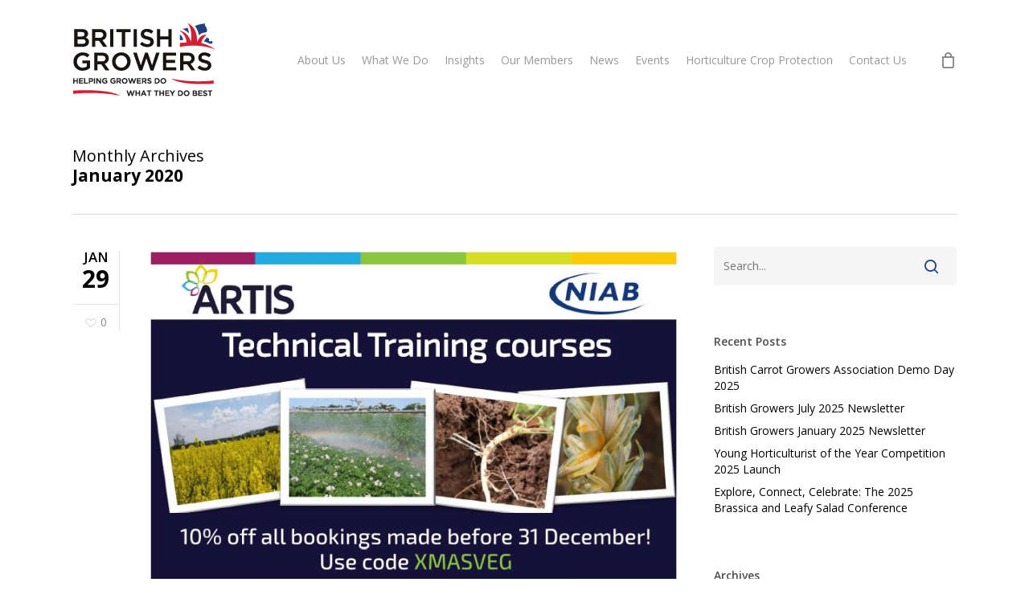

--- FILE ---
content_type: text/html; charset=UTF-8
request_url: https://britishgrowers.org/2020/01/
body_size: 29446
content:
<!doctype html>
<html lang="en-GB" prefix="og: https://ogp.me/ns#" class="no-js">
<head>
	<meta charset="UTF-8">
	<meta name="viewport" content="width=device-width, initial-scale=1, maximum-scale=1, user-scalable=0" /><link rel="shortcut icon" href="https://britishgrowers.org/wp-content/uploads/2018/05/British-Growers-Favicon.png" />
<!-- Search Engine Optimization by Rank Math - https://rankmath.com/ -->
<title>January 2020 - British Growers Association</title>
<meta name="robots" content="follow, noindex"/>
<meta property="og:locale" content="en_GB" />
<meta property="og:type" content="article" />
<meta property="og:title" content="January 2020 - British Growers Association" />
<meta property="og:url" content="https://britishgrowers.org/2020/01/" />
<meta name="twitter:card" content="summary_large_image" />
<script type="application/ld+json" class="rank-math-schema">{"@context":"https://schema.org","@graph":[{"@type":"Organization","@id":"https://britishgrowers.org/#organization","name":"British Growers Association"},{"@type":"WebSite","@id":"https://britishgrowers.org/#website","url":"https://britishgrowers.org","publisher":{"@id":"https://britishgrowers.org/#organization"},"inLanguage":"en-GB"},{"@type":"CollectionPage","@id":"https://britishgrowers.org/2020/01/#webpage","url":"https://britishgrowers.org/2020/01/","name":"January 2020 - British Growers Association","isPartOf":{"@id":"https://britishgrowers.org/#website"},"inLanguage":"en-GB"}]}</script>
<!-- /Rank Math WordPress SEO plugin -->

<link rel='dns-prefetch' href='//fonts.googleapis.com' />
<link rel="alternate" type="application/rss+xml" title="British Growers Association &raquo; Feed" href="https://britishgrowers.org/feed/" />
<style id='wp-img-auto-sizes-contain-inline-css' type='text/css'>
img:is([sizes=auto i],[sizes^="auto," i]){contain-intrinsic-size:3000px 1500px}
/*# sourceURL=wp-img-auto-sizes-contain-inline-css */
</style>
<style id='wp-emoji-styles-inline-css' type='text/css'>

	img.wp-smiley, img.emoji {
		display: inline !important;
		border: none !important;
		box-shadow: none !important;
		height: 1em !important;
		width: 1em !important;
		margin: 0 0.07em !important;
		vertical-align: -0.1em !important;
		background: none !important;
		padding: 0 !important;
	}
/*# sourceURL=wp-emoji-styles-inline-css */
</style>
<style id='wp-block-library-inline-css' type='text/css'>
:root{--wp-block-synced-color:#7a00df;--wp-block-synced-color--rgb:122,0,223;--wp-bound-block-color:var(--wp-block-synced-color);--wp-editor-canvas-background:#ddd;--wp-admin-theme-color:#007cba;--wp-admin-theme-color--rgb:0,124,186;--wp-admin-theme-color-darker-10:#006ba1;--wp-admin-theme-color-darker-10--rgb:0,107,160.5;--wp-admin-theme-color-darker-20:#005a87;--wp-admin-theme-color-darker-20--rgb:0,90,135;--wp-admin-border-width-focus:2px}@media (min-resolution:192dpi){:root{--wp-admin-border-width-focus:1.5px}}.wp-element-button{cursor:pointer}:root .has-very-light-gray-background-color{background-color:#eee}:root .has-very-dark-gray-background-color{background-color:#313131}:root .has-very-light-gray-color{color:#eee}:root .has-very-dark-gray-color{color:#313131}:root .has-vivid-green-cyan-to-vivid-cyan-blue-gradient-background{background:linear-gradient(135deg,#00d084,#0693e3)}:root .has-purple-crush-gradient-background{background:linear-gradient(135deg,#34e2e4,#4721fb 50%,#ab1dfe)}:root .has-hazy-dawn-gradient-background{background:linear-gradient(135deg,#faaca8,#dad0ec)}:root .has-subdued-olive-gradient-background{background:linear-gradient(135deg,#fafae1,#67a671)}:root .has-atomic-cream-gradient-background{background:linear-gradient(135deg,#fdd79a,#004a59)}:root .has-nightshade-gradient-background{background:linear-gradient(135deg,#330968,#31cdcf)}:root .has-midnight-gradient-background{background:linear-gradient(135deg,#020381,#2874fc)}:root{--wp--preset--font-size--normal:16px;--wp--preset--font-size--huge:42px}.has-regular-font-size{font-size:1em}.has-larger-font-size{font-size:2.625em}.has-normal-font-size{font-size:var(--wp--preset--font-size--normal)}.has-huge-font-size{font-size:var(--wp--preset--font-size--huge)}.has-text-align-center{text-align:center}.has-text-align-left{text-align:left}.has-text-align-right{text-align:right}.has-fit-text{white-space:nowrap!important}#end-resizable-editor-section{display:none}.aligncenter{clear:both}.items-justified-left{justify-content:flex-start}.items-justified-center{justify-content:center}.items-justified-right{justify-content:flex-end}.items-justified-space-between{justify-content:space-between}.screen-reader-text{border:0;clip-path:inset(50%);height:1px;margin:-1px;overflow:hidden;padding:0;position:absolute;width:1px;word-wrap:normal!important}.screen-reader-text:focus{background-color:#ddd;clip-path:none;color:#444;display:block;font-size:1em;height:auto;left:5px;line-height:normal;padding:15px 23px 14px;text-decoration:none;top:5px;width:auto;z-index:100000}html :where(.has-border-color){border-style:solid}html :where([style*=border-top-color]){border-top-style:solid}html :where([style*=border-right-color]){border-right-style:solid}html :where([style*=border-bottom-color]){border-bottom-style:solid}html :where([style*=border-left-color]){border-left-style:solid}html :where([style*=border-width]){border-style:solid}html :where([style*=border-top-width]){border-top-style:solid}html :where([style*=border-right-width]){border-right-style:solid}html :where([style*=border-bottom-width]){border-bottom-style:solid}html :where([style*=border-left-width]){border-left-style:solid}html :where(img[class*=wp-image-]){height:auto;max-width:100%}:where(figure){margin:0 0 1em}html :where(.is-position-sticky){--wp-admin--admin-bar--position-offset:var(--wp-admin--admin-bar--height,0px)}@media screen and (max-width:600px){html :where(.is-position-sticky){--wp-admin--admin-bar--position-offset:0px}}

/*# sourceURL=wp-block-library-inline-css */
</style><link rel='stylesheet' id='wc-blocks-style-css' href='https://britishgrowers.org/wp-content/plugins/woocommerce/assets/client/blocks/wc-blocks.css?ver=wc-10.4.3' type='text/css' media='all' />
<style id='global-styles-inline-css' type='text/css'>
:root{--wp--preset--aspect-ratio--square: 1;--wp--preset--aspect-ratio--4-3: 4/3;--wp--preset--aspect-ratio--3-4: 3/4;--wp--preset--aspect-ratio--3-2: 3/2;--wp--preset--aspect-ratio--2-3: 2/3;--wp--preset--aspect-ratio--16-9: 16/9;--wp--preset--aspect-ratio--9-16: 9/16;--wp--preset--color--black: #000000;--wp--preset--color--cyan-bluish-gray: #abb8c3;--wp--preset--color--white: #ffffff;--wp--preset--color--pale-pink: #f78da7;--wp--preset--color--vivid-red: #cf2e2e;--wp--preset--color--luminous-vivid-orange: #ff6900;--wp--preset--color--luminous-vivid-amber: #fcb900;--wp--preset--color--light-green-cyan: #7bdcb5;--wp--preset--color--vivid-green-cyan: #00d084;--wp--preset--color--pale-cyan-blue: #8ed1fc;--wp--preset--color--vivid-cyan-blue: #0693e3;--wp--preset--color--vivid-purple: #9b51e0;--wp--preset--gradient--vivid-cyan-blue-to-vivid-purple: linear-gradient(135deg,rgb(6,147,227) 0%,rgb(155,81,224) 100%);--wp--preset--gradient--light-green-cyan-to-vivid-green-cyan: linear-gradient(135deg,rgb(122,220,180) 0%,rgb(0,208,130) 100%);--wp--preset--gradient--luminous-vivid-amber-to-luminous-vivid-orange: linear-gradient(135deg,rgb(252,185,0) 0%,rgb(255,105,0) 100%);--wp--preset--gradient--luminous-vivid-orange-to-vivid-red: linear-gradient(135deg,rgb(255,105,0) 0%,rgb(207,46,46) 100%);--wp--preset--gradient--very-light-gray-to-cyan-bluish-gray: linear-gradient(135deg,rgb(238,238,238) 0%,rgb(169,184,195) 100%);--wp--preset--gradient--cool-to-warm-spectrum: linear-gradient(135deg,rgb(74,234,220) 0%,rgb(151,120,209) 20%,rgb(207,42,186) 40%,rgb(238,44,130) 60%,rgb(251,105,98) 80%,rgb(254,248,76) 100%);--wp--preset--gradient--blush-light-purple: linear-gradient(135deg,rgb(255,206,236) 0%,rgb(152,150,240) 100%);--wp--preset--gradient--blush-bordeaux: linear-gradient(135deg,rgb(254,205,165) 0%,rgb(254,45,45) 50%,rgb(107,0,62) 100%);--wp--preset--gradient--luminous-dusk: linear-gradient(135deg,rgb(255,203,112) 0%,rgb(199,81,192) 50%,rgb(65,88,208) 100%);--wp--preset--gradient--pale-ocean: linear-gradient(135deg,rgb(255,245,203) 0%,rgb(182,227,212) 50%,rgb(51,167,181) 100%);--wp--preset--gradient--electric-grass: linear-gradient(135deg,rgb(202,248,128) 0%,rgb(113,206,126) 100%);--wp--preset--gradient--midnight: linear-gradient(135deg,rgb(2,3,129) 0%,rgb(40,116,252) 100%);--wp--preset--font-size--small: 13px;--wp--preset--font-size--medium: 20px;--wp--preset--font-size--large: 36px;--wp--preset--font-size--x-large: 42px;--wp--preset--spacing--20: 0.44rem;--wp--preset--spacing--30: 0.67rem;--wp--preset--spacing--40: 1rem;--wp--preset--spacing--50: 1.5rem;--wp--preset--spacing--60: 2.25rem;--wp--preset--spacing--70: 3.38rem;--wp--preset--spacing--80: 5.06rem;--wp--preset--shadow--natural: 6px 6px 9px rgba(0, 0, 0, 0.2);--wp--preset--shadow--deep: 12px 12px 50px rgba(0, 0, 0, 0.4);--wp--preset--shadow--sharp: 6px 6px 0px rgba(0, 0, 0, 0.2);--wp--preset--shadow--outlined: 6px 6px 0px -3px rgb(255, 255, 255), 6px 6px rgb(0, 0, 0);--wp--preset--shadow--crisp: 6px 6px 0px rgb(0, 0, 0);}:where(.is-layout-flex){gap: 0.5em;}:where(.is-layout-grid){gap: 0.5em;}body .is-layout-flex{display: flex;}.is-layout-flex{flex-wrap: wrap;align-items: center;}.is-layout-flex > :is(*, div){margin: 0;}body .is-layout-grid{display: grid;}.is-layout-grid > :is(*, div){margin: 0;}:where(.wp-block-columns.is-layout-flex){gap: 2em;}:where(.wp-block-columns.is-layout-grid){gap: 2em;}:where(.wp-block-post-template.is-layout-flex){gap: 1.25em;}:where(.wp-block-post-template.is-layout-grid){gap: 1.25em;}.has-black-color{color: var(--wp--preset--color--black) !important;}.has-cyan-bluish-gray-color{color: var(--wp--preset--color--cyan-bluish-gray) !important;}.has-white-color{color: var(--wp--preset--color--white) !important;}.has-pale-pink-color{color: var(--wp--preset--color--pale-pink) !important;}.has-vivid-red-color{color: var(--wp--preset--color--vivid-red) !important;}.has-luminous-vivid-orange-color{color: var(--wp--preset--color--luminous-vivid-orange) !important;}.has-luminous-vivid-amber-color{color: var(--wp--preset--color--luminous-vivid-amber) !important;}.has-light-green-cyan-color{color: var(--wp--preset--color--light-green-cyan) !important;}.has-vivid-green-cyan-color{color: var(--wp--preset--color--vivid-green-cyan) !important;}.has-pale-cyan-blue-color{color: var(--wp--preset--color--pale-cyan-blue) !important;}.has-vivid-cyan-blue-color{color: var(--wp--preset--color--vivid-cyan-blue) !important;}.has-vivid-purple-color{color: var(--wp--preset--color--vivid-purple) !important;}.has-black-background-color{background-color: var(--wp--preset--color--black) !important;}.has-cyan-bluish-gray-background-color{background-color: var(--wp--preset--color--cyan-bluish-gray) !important;}.has-white-background-color{background-color: var(--wp--preset--color--white) !important;}.has-pale-pink-background-color{background-color: var(--wp--preset--color--pale-pink) !important;}.has-vivid-red-background-color{background-color: var(--wp--preset--color--vivid-red) !important;}.has-luminous-vivid-orange-background-color{background-color: var(--wp--preset--color--luminous-vivid-orange) !important;}.has-luminous-vivid-amber-background-color{background-color: var(--wp--preset--color--luminous-vivid-amber) !important;}.has-light-green-cyan-background-color{background-color: var(--wp--preset--color--light-green-cyan) !important;}.has-vivid-green-cyan-background-color{background-color: var(--wp--preset--color--vivid-green-cyan) !important;}.has-pale-cyan-blue-background-color{background-color: var(--wp--preset--color--pale-cyan-blue) !important;}.has-vivid-cyan-blue-background-color{background-color: var(--wp--preset--color--vivid-cyan-blue) !important;}.has-vivid-purple-background-color{background-color: var(--wp--preset--color--vivid-purple) !important;}.has-black-border-color{border-color: var(--wp--preset--color--black) !important;}.has-cyan-bluish-gray-border-color{border-color: var(--wp--preset--color--cyan-bluish-gray) !important;}.has-white-border-color{border-color: var(--wp--preset--color--white) !important;}.has-pale-pink-border-color{border-color: var(--wp--preset--color--pale-pink) !important;}.has-vivid-red-border-color{border-color: var(--wp--preset--color--vivid-red) !important;}.has-luminous-vivid-orange-border-color{border-color: var(--wp--preset--color--luminous-vivid-orange) !important;}.has-luminous-vivid-amber-border-color{border-color: var(--wp--preset--color--luminous-vivid-amber) !important;}.has-light-green-cyan-border-color{border-color: var(--wp--preset--color--light-green-cyan) !important;}.has-vivid-green-cyan-border-color{border-color: var(--wp--preset--color--vivid-green-cyan) !important;}.has-pale-cyan-blue-border-color{border-color: var(--wp--preset--color--pale-cyan-blue) !important;}.has-vivid-cyan-blue-border-color{border-color: var(--wp--preset--color--vivid-cyan-blue) !important;}.has-vivid-purple-border-color{border-color: var(--wp--preset--color--vivid-purple) !important;}.has-vivid-cyan-blue-to-vivid-purple-gradient-background{background: var(--wp--preset--gradient--vivid-cyan-blue-to-vivid-purple) !important;}.has-light-green-cyan-to-vivid-green-cyan-gradient-background{background: var(--wp--preset--gradient--light-green-cyan-to-vivid-green-cyan) !important;}.has-luminous-vivid-amber-to-luminous-vivid-orange-gradient-background{background: var(--wp--preset--gradient--luminous-vivid-amber-to-luminous-vivid-orange) !important;}.has-luminous-vivid-orange-to-vivid-red-gradient-background{background: var(--wp--preset--gradient--luminous-vivid-orange-to-vivid-red) !important;}.has-very-light-gray-to-cyan-bluish-gray-gradient-background{background: var(--wp--preset--gradient--very-light-gray-to-cyan-bluish-gray) !important;}.has-cool-to-warm-spectrum-gradient-background{background: var(--wp--preset--gradient--cool-to-warm-spectrum) !important;}.has-blush-light-purple-gradient-background{background: var(--wp--preset--gradient--blush-light-purple) !important;}.has-blush-bordeaux-gradient-background{background: var(--wp--preset--gradient--blush-bordeaux) !important;}.has-luminous-dusk-gradient-background{background: var(--wp--preset--gradient--luminous-dusk) !important;}.has-pale-ocean-gradient-background{background: var(--wp--preset--gradient--pale-ocean) !important;}.has-electric-grass-gradient-background{background: var(--wp--preset--gradient--electric-grass) !important;}.has-midnight-gradient-background{background: var(--wp--preset--gradient--midnight) !important;}.has-small-font-size{font-size: var(--wp--preset--font-size--small) !important;}.has-medium-font-size{font-size: var(--wp--preset--font-size--medium) !important;}.has-large-font-size{font-size: var(--wp--preset--font-size--large) !important;}.has-x-large-font-size{font-size: var(--wp--preset--font-size--x-large) !important;}
/*# sourceURL=global-styles-inline-css */
</style>

<style id='classic-theme-styles-inline-css' type='text/css'>
/*! This file is auto-generated */
.wp-block-button__link{color:#fff;background-color:#32373c;border-radius:9999px;box-shadow:none;text-decoration:none;padding:calc(.667em + 2px) calc(1.333em + 2px);font-size:1.125em}.wp-block-file__button{background:#32373c;color:#fff;text-decoration:none}
/*# sourceURL=/wp-includes/css/classic-themes.min.css */
</style>
<link rel='stylesheet' id='formcraft-common-css' href='https://britishgrowers.org/wp-content/plugins/formcraft3/dist/formcraft-common.css?ver=3.9.12' type='text/css' media='all' />
<link rel='stylesheet' id='formcraft-form-css' href='https://britishgrowers.org/wp-content/plugins/formcraft3/dist/form.css?ver=3.9.12' type='text/css' media='all' />
<link rel='stylesheet' id='sr7css-css' href='//britishgrowers.org/wp-content/plugins/revslider/public/css/sr7.css?ver=6.7.38' type='text/css' media='all' />
<link rel='stylesheet' id='salient-social-css' href='https://britishgrowers.org/wp-content/plugins/salient-social/css/style.css?ver=1.2.2' type='text/css' media='all' />
<style id='salient-social-inline-css' type='text/css'>

  .sharing-default-minimal .nectar-love.loved,
  body .nectar-social[data-color-override="override"].fixed > a:before, 
  body .nectar-social[data-color-override="override"].fixed .nectar-social-inner a,
  .sharing-default-minimal .nectar-social[data-color-override="override"] .nectar-social-inner a:hover,
  .nectar-social.vertical[data-color-override="override"] .nectar-social-inner a:hover {
    background-color: #214180;
  }
  .nectar-social.hover .nectar-love.loved,
  .nectar-social.hover > .nectar-love-button a:hover,
  .nectar-social[data-color-override="override"].hover > div a:hover,
  #single-below-header .nectar-social[data-color-override="override"].hover > div a:hover,
  .nectar-social[data-color-override="override"].hover .share-btn:hover,
  .sharing-default-minimal .nectar-social[data-color-override="override"] .nectar-social-inner a {
    border-color: #214180;
  }
  #single-below-header .nectar-social.hover .nectar-love.loved i,
  #single-below-header .nectar-social.hover[data-color-override="override"] a:hover,
  #single-below-header .nectar-social.hover[data-color-override="override"] a:hover i,
  #single-below-header .nectar-social.hover .nectar-love-button a:hover i,
  .nectar-love:hover i,
  .hover .nectar-love:hover .total_loves,
  .nectar-love.loved i,
  .nectar-social.hover .nectar-love.loved .total_loves,
  .nectar-social.hover .share-btn:hover, 
  .nectar-social[data-color-override="override"].hover .nectar-social-inner a:hover,
  .nectar-social[data-color-override="override"].hover > div:hover span,
  .sharing-default-minimal .nectar-social[data-color-override="override"] .nectar-social-inner a:not(:hover) i,
  .sharing-default-minimal .nectar-social[data-color-override="override"] .nectar-social-inner a:not(:hover) {
    color: #214180;
  }
/*# sourceURL=salient-social-inline-css */
</style>
<link rel='stylesheet' id='woocommerce-layout-css' href='https://britishgrowers.org/wp-content/plugins/woocommerce/assets/css/woocommerce-layout.css?ver=10.4.3' type='text/css' media='all' />
<link rel='stylesheet' id='woocommerce-smallscreen-css' href='https://britishgrowers.org/wp-content/plugins/woocommerce/assets/css/woocommerce-smallscreen.css?ver=10.4.3' type='text/css' media='only screen and (max-width: 768px)' />
<link rel='stylesheet' id='woocommerce-general-css' href='https://britishgrowers.org/wp-content/plugins/woocommerce/assets/css/woocommerce.css?ver=10.4.3' type='text/css' media='all' />
<style id='woocommerce-inline-inline-css' type='text/css'>
.woocommerce form .form-row .required { visibility: visible; }
/*# sourceURL=woocommerce-inline-inline-css */
</style>
<link rel='stylesheet' id='font-awesome-css' href='https://britishgrowers.org/wp-content/themes/align/css/font-awesome-legacy.min.css?ver=4.7.1' type='text/css' media='all' />
<link rel='stylesheet' id='salient-grid-system-css' href='https://britishgrowers.org/wp-content/themes/align/css/build/grid-system.css?ver=15.0.6' type='text/css' media='all' />
<link rel='stylesheet' id='main-styles-css' href='https://britishgrowers.org/wp-content/themes/align/css/build/style.css?ver=15.0.6' type='text/css' media='all' />
<style id='main-styles-inline-css' type='text/css'>
html:not(.page-trans-loaded) { background-color: #ffffff; }
/*# sourceURL=main-styles-inline-css */
</style>
<link rel='stylesheet' id='nectar_default_font_open_sans-css' href='https://fonts.googleapis.com/css?family=Open+Sans%3A300%2C400%2C600%2C700&#038;subset=latin%2Clatin-ext' type='text/css' media='all' />
<link rel='stylesheet' id='nectar-flickity-css' href='https://britishgrowers.org/wp-content/themes/align/css/build/plugins/flickity.css?ver=15.0.6' type='text/css' media='all' />
<link rel='stylesheet' id='nectar-portfolio-css' href='https://britishgrowers.org/wp-content/plugins/salient-portfolio/css/portfolio.css?ver=1.7.2' type='text/css' media='all' />
<link rel='stylesheet' id='responsive-css' href='https://britishgrowers.org/wp-content/themes/align/css/build/responsive.css?ver=15.0.6' type='text/css' media='all' />
<link rel='stylesheet' id='nectar-product-style-classic-css' href='https://britishgrowers.org/wp-content/themes/align/css/build/third-party/woocommerce/product-style-classic.css?ver=15.0.6' type='text/css' media='all' />
<link rel='stylesheet' id='woocommerce-css' href='https://britishgrowers.org/wp-content/themes/align/css/build/woocommerce.css?ver=15.0.6' type='text/css' media='all' />
<link rel='stylesheet' id='skin-material-css' href='https://britishgrowers.org/wp-content/themes/align/css/build/skin-material.css?ver=15.0.6' type='text/css' media='all' />
<link rel='stylesheet' id='salient-wp-menu-dynamic-css' href='https://britishgrowers.org/wp-content/uploads/salient/menu-dynamic.css?ver=98565' type='text/css' media='all' />
<link rel='stylesheet' id='tablepress-default-css' href='https://britishgrowers.org/wp-content/plugins/tablepress/css/build/default.css?ver=3.2.6' type='text/css' media='all' />
<link rel='stylesheet' id='dynamic-css-css' href='https://britishgrowers.org/wp-content/themes/align/css/salient-dynamic-styles.css?ver=76415' type='text/css' media='all' />
<style id='dynamic-css-inline-css' type='text/css'>
.archive.author .row .col.section-title span,.archive.category .row .col.section-title span,.archive.tag .row .col.section-title span,.archive.date .row .col.section-title span{padding-left:0}body.author #page-header-wrap #page-header-bg,body.category #page-header-wrap #page-header-bg,body.tag #page-header-wrap #page-header-bg,body.date #page-header-wrap #page-header-bg{height:auto;padding-top:8%;padding-bottom:8%;}.archive #page-header-wrap{height:auto;}.archive.category .row .col.section-title p,.archive.tag .row .col.section-title p{margin-top:10px;}body[data-bg-header="true"].category .container-wrap,body[data-bg-header="true"].author .container-wrap,body[data-bg-header="true"].date .container-wrap,body[data-bg-header="true"].blog .container-wrap{padding-top:4.1em!important}body[data-bg-header="true"].archive .container-wrap.meta_overlaid_blog,body[data-bg-header="true"].category .container-wrap.meta_overlaid_blog,body[data-bg-header="true"].author .container-wrap.meta_overlaid_blog,body[data-bg-header="true"].date .container-wrap.meta_overlaid_blog{padding-top:0!important;}body.archive #page-header-bg:not(.fullscreen-header) .span_6{position:relative;-webkit-transform:none;transform:none;top:0;}@media only screen and (min-width:1000px){body #ajax-content-wrap.no-scroll{min-height:calc(100vh - 149px);height:calc(100vh - 149px)!important;}}@media only screen and (min-width:1000px){#page-header-wrap.fullscreen-header,#page-header-wrap.fullscreen-header #page-header-bg,html:not(.nectar-box-roll-loaded) .nectar-box-roll > #page-header-bg.fullscreen-header,.nectar_fullscreen_zoom_recent_projects,#nectar_fullscreen_rows:not(.afterLoaded) > div{height:calc(100vh - 148px);}.wpb_row.vc_row-o-full-height.top-level,.wpb_row.vc_row-o-full-height.top-level > .col.span_12{min-height:calc(100vh - 148px);}html:not(.nectar-box-roll-loaded) .nectar-box-roll > #page-header-bg.fullscreen-header{top:149px;}.nectar-slider-wrap[data-fullscreen="true"]:not(.loaded),.nectar-slider-wrap[data-fullscreen="true"]:not(.loaded) .swiper-container{height:calc(100vh - 147px)!important;}.admin-bar .nectar-slider-wrap[data-fullscreen="true"]:not(.loaded),.admin-bar .nectar-slider-wrap[data-fullscreen="true"]:not(.loaded) .swiper-container{height:calc(100vh - 147px - 32px)!important;}}.admin-bar[class*="page-template-template-no-header"] .wpb_row.vc_row-o-full-height.top-level,.admin-bar[class*="page-template-template-no-header"] .wpb_row.vc_row-o-full-height.top-level > .col.span_12{min-height:calc(100vh - 32px);}body[class*="page-template-template-no-header"] .wpb_row.vc_row-o-full-height.top-level,body[class*="page-template-template-no-header"] .wpb_row.vc_row-o-full-height.top-level > .col.span_12{min-height:100vh;}@media only screen and (max-width:999px){.using-mobile-browser #nectar_fullscreen_rows:not(.afterLoaded):not([data-mobile-disable="on"]) > div{height:calc(100vh - 100px);}.using-mobile-browser .wpb_row.vc_row-o-full-height.top-level,.using-mobile-browser .wpb_row.vc_row-o-full-height.top-level > .col.span_12,[data-permanent-transparent="1"].using-mobile-browser .wpb_row.vc_row-o-full-height.top-level,[data-permanent-transparent="1"].using-mobile-browser .wpb_row.vc_row-o-full-height.top-level > .col.span_12{min-height:calc(100vh - 100px);}html:not(.nectar-box-roll-loaded) .nectar-box-roll > #page-header-bg.fullscreen-header,.nectar_fullscreen_zoom_recent_projects,.nectar-slider-wrap[data-fullscreen="true"]:not(.loaded),.nectar-slider-wrap[data-fullscreen="true"]:not(.loaded) .swiper-container,#nectar_fullscreen_rows:not(.afterLoaded):not([data-mobile-disable="on"]) > div{height:calc(100vh - 47px);}.wpb_row.vc_row-o-full-height.top-level,.wpb_row.vc_row-o-full-height.top-level > .col.span_12{min-height:calc(100vh - 47px);}body[data-transparent-header="false"] #ajax-content-wrap.no-scroll{min-height:calc(100vh - 47px);height:calc(100vh - 47px);}}.post-type-archive-product.woocommerce .container-wrap,.tax-product_cat.woocommerce .container-wrap{background-color:#f6f6f6;}.woocommerce.single-product #single-meta{position:relative!important;top:0!important;margin:0;left:8px;height:auto;}.woocommerce.single-product #single-meta:after{display:block;content:" ";clear:both;height:1px;}.woocommerce ul.products li.product.material,.woocommerce-page ul.products li.product.material{background-color:#ffffff;}.woocommerce ul.products li.product.minimal .product-wrap,.woocommerce ul.products li.product.minimal .background-color-expand,.woocommerce-page ul.products li.product.minimal .product-wrap,.woocommerce-page ul.products li.product.minimal .background-color-expand{background-color:#ffffff;}.screen-reader-text,.nectar-skip-to-content:not(:focus){border:0;clip:rect(1px,1px,1px,1px);clip-path:inset(50%);height:1px;margin:-1px;overflow:hidden;padding:0;position:absolute!important;width:1px;word-wrap:normal!important;}.row .col img:not([srcset]){width:auto;}.row .col img.img-with-animation.nectar-lazy:not([srcset]){width:100%;}
.single-tribe_events .tribe-events-event-image { display: none; }

#mc_embed_signup .button {
    background-color: #214180!important;
    height: 62px!important;
}
/*# sourceURL=dynamic-css-inline-css */
</style>
<link rel='stylesheet' id='salient-child-style-css' href='https://britishgrowers.org/wp-content/themes/align-child/style.css?ver=15.0.6' type='text/css' media='all' />
<link rel='stylesheet' id='redux-google-fonts-salient_redux-css' href='https://fonts.googleapis.com/css?family=Open+Sans%3A400%2C700&#038;ver=1688139612' type='text/css' media='all' />
<script type="text/template" id="tmpl-variation-template">
	<div class="woocommerce-variation-description">{{{ data.variation.variation_description }}}</div>
	<div class="woocommerce-variation-price">{{{ data.variation.price_html }}}</div>
	<div class="woocommerce-variation-availability">{{{ data.variation.availability_html }}}</div>
</script>
<script type="text/template" id="tmpl-unavailable-variation-template">
	<p role="alert">Sorry, this product is unavailable. Please choose a different combination.</p>
</script>
<script type="text/javascript" src="https://britishgrowers.org/wp-includes/js/jquery/jquery.min.js?ver=3.7.1" id="jquery-core-js"></script>
<script type="text/javascript" src="https://britishgrowers.org/wp-includes/js/jquery/jquery-migrate.min.js?ver=3.4.1" id="jquery-migrate-js"></script>
<script type="text/javascript" src="https://britishgrowers.org/wp-includes/js/underscore.min.js?ver=1.13.7" id="underscore-js"></script>
<script type="text/javascript" id="wp-util-js-extra">
/* <![CDATA[ */
var _wpUtilSettings = {"ajax":{"url":"/wp-admin/admin-ajax.php"}};
//# sourceURL=wp-util-js-extra
/* ]]> */
</script>
<script type="text/javascript" src="https://britishgrowers.org/wp-includes/js/wp-util.min.js?ver=6.9" id="wp-util-js"></script>
<script type="text/javascript" src="https://britishgrowers.org/wp-content/plugins/woocommerce/assets/js/jquery-blockui/jquery.blockUI.min.js?ver=2.7.0-wc.10.4.3" id="wc-jquery-blockui-js" data-wp-strategy="defer"></script>
<script type="text/javascript" src="//britishgrowers.org/wp-content/plugins/revslider/public/js/libs/tptools.js?ver=6.7.38" id="tp-tools-js" async="async" data-wp-strategy="async"></script>
<script type="text/javascript" src="//britishgrowers.org/wp-content/plugins/revslider/public/js/sr7.js?ver=6.7.38" id="sr7-js" async="async" data-wp-strategy="async"></script>
<script type="text/javascript" id="wc-add-to-cart-js-extra">
/* <![CDATA[ */
var wc_add_to_cart_params = {"ajax_url":"/wp-admin/admin-ajax.php","wc_ajax_url":"/?wc-ajax=%%endpoint%%","i18n_view_cart":"View basket","cart_url":"https://britishgrowers.org/cart/","is_cart":"","cart_redirect_after_add":"no"};
//# sourceURL=wc-add-to-cart-js-extra
/* ]]> */
</script>
<script type="text/javascript" src="https://britishgrowers.org/wp-content/plugins/woocommerce/assets/js/frontend/add-to-cart.min.js?ver=10.4.3" id="wc-add-to-cart-js" defer="defer" data-wp-strategy="defer"></script>
<script type="text/javascript" src="https://britishgrowers.org/wp-content/plugins/woocommerce/assets/js/js-cookie/js.cookie.min.js?ver=2.1.4-wc.10.4.3" id="wc-js-cookie-js" defer="defer" data-wp-strategy="defer"></script>
<script type="text/javascript" id="woocommerce-js-extra">
/* <![CDATA[ */
var woocommerce_params = {"ajax_url":"/wp-admin/admin-ajax.php","wc_ajax_url":"/?wc-ajax=%%endpoint%%","i18n_password_show":"Show password","i18n_password_hide":"Hide password"};
//# sourceURL=woocommerce-js-extra
/* ]]> */
</script>
<script type="text/javascript" src="https://britishgrowers.org/wp-content/plugins/woocommerce/assets/js/frontend/woocommerce.min.js?ver=10.4.3" id="woocommerce-js" defer="defer" data-wp-strategy="defer"></script>
<link rel="https://api.w.org/" href="https://britishgrowers.org/wp-json/" /><link rel="EditURI" type="application/rsd+xml" title="RSD" href="https://britishgrowers.org/xmlrpc.php?rsd" />
<meta name="generator" content="WordPress 6.9" />
<style type="text/css">#wpadminbar #wp-admin-bar-event-feed-for-eventbrite-purge-cache-btn .ab-icon:before { content: "\f463"; top: 2px; }</style><script type="text/javascript"> var root = document.getElementsByTagName( "html" )[0]; root.setAttribute( "class", "js" ); </script><!-- Google tag (gtag.js) -->
<script async src="https://www.googletagmanager.com/gtag/js?id=G-59RBDJEVZ7"></script>
<script>
  window.dataLayer = window.dataLayer || [];
  function gtag(){dataLayer.push(arguments);}
  gtag('js', new Date());

  gtag('config', 'G-59RBDJEVZ7');
</script>	<noscript><style>.woocommerce-product-gallery{ opacity: 1 !important; }</style></noscript>
	<meta name="generator" content="Powered by WPBakery Page Builder - drag and drop page builder for WordPress."/>
<link rel="preconnect" href="https://fonts.googleapis.com">
<link rel="preconnect" href="https://fonts.gstatic.com/" crossorigin>
<meta name="generator" content="Powered by Slider Revolution 6.7.38 - responsive, Mobile-Friendly Slider Plugin for WordPress with comfortable drag and drop interface." />
<script>
	window._tpt			??= {};
	window.SR7			??= {};
	_tpt.R				??= {};
	_tpt.R.fonts		??= {};
	_tpt.R.fonts.customFonts??= {};
	SR7.devMode			=  false;
	SR7.F 				??= {};
	SR7.G				??= {};
	SR7.LIB				??= {};
	SR7.E				??= {};
	SR7.E.gAddons		??= {};
	SR7.E.php 			??= {};
	SR7.E.nonce			= '1b0d713d41';
	SR7.E.ajaxurl		= 'https://britishgrowers.org/wp-admin/admin-ajax.php';
	SR7.E.resturl		= 'https://britishgrowers.org/wp-json/';
	SR7.E.slug_path		= 'revslider/revslider.php';
	SR7.E.slug			= 'revslider';
	SR7.E.plugin_url	= 'https://britishgrowers.org/wp-content/plugins/revslider/';
	SR7.E.wp_plugin_url = 'https://britishgrowers.org/wp-content/plugins/';
	SR7.E.revision		= '6.7.38';
	SR7.E.fontBaseUrl	= '';
	SR7.G.breakPoints 	= [1240,1024,778,480];
	SR7.G.fSUVW 		= false;
	SR7.E.modules 		= ['module','page','slide','layer','draw','animate','srtools','canvas','defaults','carousel','navigation','media','modifiers','migration'];
	SR7.E.libs 			= ['WEBGL'];
	SR7.E.css 			= ['csslp','cssbtns','cssfilters','cssnav','cssmedia'];
	SR7.E.resources		= {};
	SR7.E.ytnc			= false;
	SR7.JSON			??= {};
/*! Slider Revolution 7.0 - Page Processor */
!function(){"use strict";window.SR7??={},window._tpt??={},SR7.version="Slider Revolution 6.7.16",_tpt.getMobileZoom=()=>_tpt.is_mobile?document.documentElement.clientWidth/window.innerWidth:1,_tpt.getWinDim=function(t){_tpt.screenHeightWithUrlBar??=window.innerHeight;let e=SR7.F?.modal?.visible&&SR7.M[SR7.F.module.getIdByAlias(SR7.F.modal.requested)];_tpt.scrollBar=window.innerWidth!==document.documentElement.clientWidth||e&&window.innerWidth!==e.c.module.clientWidth,_tpt.winW=_tpt.getMobileZoom()*window.innerWidth-(_tpt.scrollBar||"prepare"==t?_tpt.scrollBarW??_tpt.mesureScrollBar():0),_tpt.winH=_tpt.getMobileZoom()*window.innerHeight,_tpt.winWAll=document.documentElement.clientWidth},_tpt.getResponsiveLevel=function(t,e){return SR7.G.fSUVW?_tpt.closestGE(t,window.innerWidth):_tpt.closestGE(t,_tpt.winWAll)},_tpt.mesureScrollBar=function(){let t=document.createElement("div");return t.className="RSscrollbar-measure",t.style.width="100px",t.style.height="100px",t.style.overflow="scroll",t.style.position="absolute",t.style.top="-9999px",document.body.appendChild(t),_tpt.scrollBarW=t.offsetWidth-t.clientWidth,document.body.removeChild(t),_tpt.scrollBarW},_tpt.loadCSS=async function(t,e,s){return s?_tpt.R.fonts.required[e].status=1:(_tpt.R[e]??={},_tpt.R[e].status=1),new Promise(((i,n)=>{if(_tpt.isStylesheetLoaded(t))s?_tpt.R.fonts.required[e].status=2:_tpt.R[e].status=2,i();else{const o=document.createElement("link");o.rel="stylesheet";let l="text",r="css";o["type"]=l+"/"+r,o.href=t,o.onload=()=>{s?_tpt.R.fonts.required[e].status=2:_tpt.R[e].status=2,i()},o.onerror=()=>{s?_tpt.R.fonts.required[e].status=3:_tpt.R[e].status=3,n(new Error(`Failed to load CSS: ${t}`))},document.head.appendChild(o)}}))},_tpt.addContainer=function(t){const{tag:e="div",id:s,class:i,datas:n,textContent:o,iHTML:l}=t,r=document.createElement(e);if(s&&""!==s&&(r.id=s),i&&""!==i&&(r.className=i),n)for(const[t,e]of Object.entries(n))"style"==t?r.style.cssText=e:r.setAttribute(`data-${t}`,e);return o&&(r.textContent=o),l&&(r.innerHTML=l),r},_tpt.collector=function(){return{fragment:new DocumentFragment,add(t){var e=_tpt.addContainer(t);return this.fragment.appendChild(e),e},append(t){t.appendChild(this.fragment)}}},_tpt.isStylesheetLoaded=function(t){let e=t.split("?")[0];return Array.from(document.querySelectorAll('link[rel="stylesheet"], link[rel="preload"]')).some((t=>t.href.split("?")[0]===e))},_tpt.preloader={requests:new Map,preloaderTemplates:new Map,show:function(t,e){if(!e||!t)return;const{type:s,color:i}=e;if(s<0||"off"==s)return;const n=`preloader_${s}`;let o=this.preloaderTemplates.get(n);o||(o=this.build(s,i),this.preloaderTemplates.set(n,o)),this.requests.has(t)||this.requests.set(t,{count:0});const l=this.requests.get(t);clearTimeout(l.timer),l.count++,1===l.count&&(l.timer=setTimeout((()=>{l.preloaderClone=o.cloneNode(!0),l.anim&&l.anim.kill(),void 0!==_tpt.gsap?l.anim=_tpt.gsap.fromTo(l.preloaderClone,1,{opacity:0},{opacity:1}):l.preloaderClone.classList.add("sr7-fade-in"),t.appendChild(l.preloaderClone)}),150))},hide:function(t){if(!this.requests.has(t))return;const e=this.requests.get(t);e.count--,e.count<0&&(e.count=0),e.anim&&e.anim.kill(),0===e.count&&(clearTimeout(e.timer),e.preloaderClone&&(e.preloaderClone.classList.remove("sr7-fade-in"),e.anim=_tpt.gsap.to(e.preloaderClone,.3,{opacity:0,onComplete:function(){e.preloaderClone.remove()}})))},state:function(t){if(!this.requests.has(t))return!1;return this.requests.get(t).count>0},build:(t,e="#ffffff",s="")=>{if(t<0||"off"===t)return null;const i=parseInt(t);if(t="prlt"+i,isNaN(i))return null;if(_tpt.loadCSS(SR7.E.plugin_url+"public/css/preloaders/t"+i+".css","preloader_"+t),isNaN(i)||i<6){const n=`background-color:${e}`,o=1===i||2==i?n:"",l=3===i||4==i?n:"",r=_tpt.collector();["dot1","dot2","bounce1","bounce2","bounce3"].forEach((t=>r.add({tag:"div",class:t,datas:{style:l}})));const d=_tpt.addContainer({tag:"sr7-prl",class:`${t} ${s}`,datas:{style:o}});return r.append(d),d}{let n={};if(7===i){let t;e.startsWith("#")?(t=e.replace("#",""),t=`rgba(${parseInt(t.substring(0,2),16)}, ${parseInt(t.substring(2,4),16)}, ${parseInt(t.substring(4,6),16)}, `):e.startsWith("rgb")&&(t=e.slice(e.indexOf("(")+1,e.lastIndexOf(")")).split(",").map((t=>t.trim())),t=`rgba(${t[0]}, ${t[1]}, ${t[2]}, `),t&&(n.style=`border-top-color: ${t}0.65); border-bottom-color: ${t}0.15); border-left-color: ${t}0.65); border-right-color: ${t}0.15)`)}else 12===i&&(n.style=`background:${e}`);const o=[10,0,4,2,5,9,0,4,4,2][i-6],l=_tpt.collector(),r=l.add({tag:"div",class:"sr7-prl-inner",datas:n});Array.from({length:o}).forEach((()=>r.appendChild(l.add({tag:"span",datas:{style:`background:${e}`}}))));const d=_tpt.addContainer({tag:"sr7-prl",class:`${t} ${s}`});return l.append(d),d}}},SR7.preLoader={show:(t,e)=>{"off"!==(SR7.M[t]?.settings?.pLoader?.type??"off")&&_tpt.preloader.show(e||SR7.M[t].c.module,SR7.M[t]?.settings?.pLoader??{color:"#fff",type:10})},hide:(t,e)=>{"off"!==(SR7.M[t]?.settings?.pLoader?.type??"off")&&_tpt.preloader.hide(e||SR7.M[t].c.module)},state:(t,e)=>_tpt.preloader.state(e||SR7.M[t].c.module)},_tpt.prepareModuleHeight=function(t){window.SR7.M??={},window.SR7.M[t.id]??={},"ignore"==t.googleFont&&(SR7.E.ignoreGoogleFont=!0);let e=window.SR7.M[t.id];if(null==_tpt.scrollBarW&&_tpt.mesureScrollBar(),e.c??={},e.states??={},e.settings??={},e.settings.size??={},t.fixed&&(e.settings.fixed=!0),e.c.module=document.querySelector("sr7-module#"+t.id),e.c.adjuster=e.c.module.getElementsByTagName("sr7-adjuster")[0],e.c.content=e.c.module.getElementsByTagName("sr7-content")[0],"carousel"==t.type&&(e.c.carousel=e.c.content.getElementsByTagName("sr7-carousel")[0]),null==e.c.module||null==e.c.module)return;t.plType&&t.plColor&&(e.settings.pLoader={type:t.plType,color:t.plColor}),void 0===t.plType||"off"===t.plType||SR7.preLoader.state(t.id)&&SR7.preLoader.state(t.id,e.c.module)||SR7.preLoader.show(t.id,e.c.module),_tpt.winW||_tpt.getWinDim("prepare"),_tpt.getWinDim();let s=""+e.c.module.dataset?.modal;"modal"==s||"true"==s||"undefined"!==s&&"false"!==s||(e.settings.size.fullWidth=t.size.fullWidth,e.LEV??=_tpt.getResponsiveLevel(window.SR7.G.breakPoints,t.id),t.vpt=_tpt.fillArray(t.vpt,5),e.settings.vPort=t.vpt[e.LEV],void 0!==t.el&&"720"==t.el[4]&&t.gh[4]!==t.el[4]&&"960"==t.el[3]&&t.gh[3]!==t.el[3]&&"768"==t.el[2]&&t.gh[2]!==t.el[2]&&delete t.el,e.settings.size.height=null==t.el||null==t.el[e.LEV]||0==t.el[e.LEV]||"auto"==t.el[e.LEV]?_tpt.fillArray(t.gh,5,-1):_tpt.fillArray(t.el,5,-1),e.settings.size.width=_tpt.fillArray(t.gw,5,-1),e.settings.size.minHeight=_tpt.fillArray(t.mh??[0],5,-1),e.cacheSize={fullWidth:e.settings.size?.fullWidth,fullHeight:e.settings.size?.fullHeight},void 0!==t.off&&(t.off?.t&&(e.settings.size.m??={})&&(e.settings.size.m.t=t.off.t),t.off?.b&&(e.settings.size.m??={})&&(e.settings.size.m.b=t.off.b),t.off?.l&&(e.settings.size.p??={})&&(e.settings.size.p.l=t.off.l),t.off?.r&&(e.settings.size.p??={})&&(e.settings.size.p.r=t.off.r),e.offsetPrepared=!0),_tpt.updatePMHeight(t.id,t,!0))},_tpt.updatePMHeight=(t,e,s)=>{let i=SR7.M[t];var n=i.settings.size.fullWidth?_tpt.winW:i.c.module.parentNode.offsetWidth;n=0===n||isNaN(n)?_tpt.winW:n;let o=i.settings.size.width[i.LEV]||i.settings.size.width[i.LEV++]||i.settings.size.width[i.LEV--]||n,l=i.settings.size.height[i.LEV]||i.settings.size.height[i.LEV++]||i.settings.size.height[i.LEV--]||0,r=i.settings.size.minHeight[i.LEV]||i.settings.size.minHeight[i.LEV++]||i.settings.size.minHeight[i.LEV--]||0;if(l="auto"==l?0:l,l=parseInt(l),"carousel"!==e.type&&(n-=parseInt(e.onw??0)||0),i.MP=!i.settings.size.fullWidth&&n<o||_tpt.winW<o?Math.min(1,n/o):1,e.size.fullScreen||e.size.fullHeight){let t=parseInt(e.fho)||0,s=(""+e.fho).indexOf("%")>-1;e.newh=_tpt.winH-(s?_tpt.winH*t/100:t)}else e.newh=i.MP*Math.max(l,r);if(e.newh+=(parseInt(e.onh??0)||0)+(parseInt(e.carousel?.pt)||0)+(parseInt(e.carousel?.pb)||0),void 0!==e.slideduration&&(e.newh=Math.max(e.newh,parseInt(e.slideduration)/3)),e.shdw&&_tpt.buildShadow(e.id,e),i.c.adjuster.style.height=e.newh+"px",i.c.module.style.height=e.newh+"px",i.c.content.style.height=e.newh+"px",i.states.heightPrepared=!0,i.dims??={},i.dims.moduleRect=i.c.module.getBoundingClientRect(),i.c.content.style.left="-"+i.dims.moduleRect.left+"px",!i.settings.size.fullWidth)return s&&requestAnimationFrame((()=>{n!==i.c.module.parentNode.offsetWidth&&_tpt.updatePMHeight(e.id,e)})),void _tpt.bgStyle(e.id,e,window.innerWidth==_tpt.winW,!0);_tpt.bgStyle(e.id,e,window.innerWidth==_tpt.winW,!0),requestAnimationFrame((function(){s&&requestAnimationFrame((()=>{n!==i.c.module.parentNode.offsetWidth&&_tpt.updatePMHeight(e.id,e)}))})),i.earlyResizerFunction||(i.earlyResizerFunction=function(){requestAnimationFrame((function(){_tpt.getWinDim(),_tpt.moduleDefaults(e.id,e),_tpt.updateSlideBg(t,!0)}))},window.addEventListener("resize",i.earlyResizerFunction))},_tpt.buildShadow=function(t,e){let s=SR7.M[t];null==s.c.shadow&&(s.c.shadow=document.createElement("sr7-module-shadow"),s.c.shadow.classList.add("sr7-shdw-"+e.shdw),s.c.content.appendChild(s.c.shadow))},_tpt.bgStyle=async(t,e,s,i,n)=>{const o=SR7.M[t];if((e=e??o.settings).fixed&&!o.c.module.classList.contains("sr7-top-fixed")&&(o.c.module.classList.add("sr7-top-fixed"),o.c.module.style.position="fixed",o.c.module.style.width="100%",o.c.module.style.top="0px",o.c.module.style.left="0px",o.c.module.style.pointerEvents="none",o.c.module.style.zIndex=5e3,o.c.content.style.pointerEvents="none"),null==o.c.bgcanvas){let t=document.createElement("sr7-module-bg"),l=!1;if("string"==typeof e?.bg?.color&&e?.bg?.color.includes("{"))if(_tpt.gradient&&_tpt.gsap)e.bg.color=_tpt.gradient.convert(e.bg.color);else try{let t=JSON.parse(e.bg.color);(t?.orig||t?.string)&&(e.bg.color=JSON.parse(e.bg.color))}catch(t){return}let r="string"==typeof e?.bg?.color?e?.bg?.color||"transparent":e?.bg?.color?.string??e?.bg?.color?.orig??e?.bg?.color?.color??"transparent";if(t.style["background"+(String(r).includes("grad")?"":"Color")]=r,("transparent"!==r||n)&&(l=!0),o.offsetPrepared&&(t.style.visibility="hidden"),e?.bg?.image?.src&&(t.style.backgroundImage=`url(${e?.bg?.image.src})`,t.style.backgroundSize=""==(e.bg.image?.size??"")?"cover":e.bg.image.size,t.style.backgroundPosition=e.bg.image.position,t.style.backgroundRepeat=""==e.bg.image.repeat||null==e.bg.image.repeat?"no-repeat":e.bg.image.repeat,l=!0),!l)return;o.c.bgcanvas=t,e.size.fullWidth?t.style.width=_tpt.winW-(s&&_tpt.winH<document.body.offsetHeight?_tpt.scrollBarW:0)+"px":i&&(t.style.width=o.c.module.offsetWidth+"px"),e.sbt?.use?o.c.content.appendChild(o.c.bgcanvas):o.c.module.appendChild(o.c.bgcanvas)}o.c.bgcanvas.style.height=void 0!==e.newh?e.newh+"px":("carousel"==e.type?o.dims.module.h:o.dims.content.h)+"px",o.c.bgcanvas.style.left=!s&&e.sbt?.use||o.c.bgcanvas.closest("SR7-CONTENT")?"0px":"-"+(o?.dims?.moduleRect?.left??0)+"px"},_tpt.updateSlideBg=function(t,e){const s=SR7.M[t];let i=s.settings;s?.c?.bgcanvas&&(i.size.fullWidth?s.c.bgcanvas.style.width=_tpt.winW-(e&&_tpt.winH<document.body.offsetHeight?_tpt.scrollBarW:0)+"px":preparing&&(s.c.bgcanvas.style.width=s.c.module.offsetWidth+"px"))},_tpt.moduleDefaults=(t,e)=>{let s=SR7.M[t];null!=s&&null!=s.c&&null!=s.c.module&&(s.dims??={},s.dims.moduleRect=s.c.module.getBoundingClientRect(),s.c.content.style.left="-"+s.dims.moduleRect.left+"px",s.c.content.style.width=_tpt.winW-_tpt.scrollBarW+"px","carousel"==e.type&&(s.c.module.style.overflow="visible"),_tpt.bgStyle(t,e,window.innerWidth==_tpt.winW))},_tpt.getOffset=t=>{var e=t.getBoundingClientRect(),s=window.pageXOffset||document.documentElement.scrollLeft,i=window.pageYOffset||document.documentElement.scrollTop;return{top:e.top+i,left:e.left+s}},_tpt.fillArray=function(t,e){let s,i;t=Array.isArray(t)?t:[t];let n=Array(e),o=t.length;for(i=0;i<t.length;i++)n[i+(e-o)]=t[i],null==s&&"#"!==t[i]&&(s=t[i]);for(let t=0;t<e;t++)void 0!==n[t]&&"#"!=n[t]||(n[t]=s),s=n[t];return n},_tpt.closestGE=function(t,e){let s=Number.MAX_VALUE,i=-1;for(let n=0;n<t.length;n++)t[n]-1>=e&&t[n]-1-e<s&&(s=t[n]-1-e,i=n);return++i}}();</script>
<noscript><style> .wpb_animate_when_almost_visible { opacity: 1; }</style></noscript><link data-pagespeed-no-defer data-nowprocket data-wpacu-skip nitro-exclude data-no-optimize data-noptimize rel='stylesheet' id='main-styles-non-critical-css' href='https://britishgrowers.org/wp-content/themes/align/css/build/style-non-critical.css?ver=15.0.6' type='text/css' media='all' />
<link data-pagespeed-no-defer data-nowprocket data-wpacu-skip nitro-exclude data-no-optimize data-noptimize rel='stylesheet' id='nectar-woocommerce-non-critical-css' href='https://britishgrowers.org/wp-content/themes/align/css/build/third-party/woocommerce/woocommerce-non-critical.css?ver=15.0.6' type='text/css' media='all' />
<link data-pagespeed-no-defer data-nowprocket data-wpacu-skip nitro-exclude data-no-optimize data-noptimize rel='stylesheet' id='fancyBox-css' href='https://britishgrowers.org/wp-content/themes/align/css/build/plugins/jquery.fancybox.css?ver=3.3.1' type='text/css' media='all' />
<link data-pagespeed-no-defer data-nowprocket data-wpacu-skip nitro-exclude data-no-optimize data-noptimize rel='stylesheet' id='nectar-ocm-core-css' href='https://britishgrowers.org/wp-content/themes/align/css/build/off-canvas/core.css?ver=15.0.6' type='text/css' media='all' />
<link data-pagespeed-no-defer data-nowprocket data-wpacu-skip nitro-exclude data-no-optimize data-noptimize rel='stylesheet' id='nectar-ocm-slide-out-right-material-css' href='https://britishgrowers.org/wp-content/themes/align/css/build/off-canvas/slide-out-right-material.css?ver=15.0.6' type='text/css' media='all' />
</head><body class="archive date wp-theme-align wp-child-theme-align-child theme-align woocommerce-no-js material wpb-js-composer js-comp-ver-6.9.1 vc_responsive" data-footer-reveal="false" data-footer-reveal-shadow="none" data-header-format="default" data-body-border="off" data-boxed-style="" data-header-breakpoint="1000" data-dropdown-style="minimal" data-cae="easeOutCubic" data-cad="750" data-megamenu-width="contained" data-aie="none" data-ls="fancybox" data-apte="standard" data-hhun="0" data-fancy-form-rcs="default" data-form-style="default" data-form-submit="regular" data-is="minimal" data-button-style="rounded" data-user-account-button="false" data-flex-cols="true" data-col-gap="default" data-header-inherit-rc="false" data-header-search="false" data-animated-anchors="true" data-ajax-transitions="true" data-full-width-header="false" data-slide-out-widget-area="true" data-slide-out-widget-area-style="slide-out-from-right" data-user-set-ocm="off" data-loading-animation="none" data-bg-header="false" data-responsive="1" data-ext-responsive="true" data-ext-padding="90" data-header-resize="1" data-header-color="light" data-transparent-header="false" data-cart="true" data-remove-m-parallax="" data-remove-m-video-bgs="" data-m-animate="0" data-force-header-trans-color="light" data-smooth-scrolling="0" data-permanent-transparent="false" >
	
	<script type="text/javascript">
	 (function(window, document) {

		 if(navigator.userAgent.match(/(Android|iPod|iPhone|iPad|BlackBerry|IEMobile|Opera Mini)/)) {
			 document.body.className += " using-mobile-browser mobile ";
		 }

		 if( !("ontouchstart" in window) ) {

			 var body = document.querySelector("body");
			 var winW = window.innerWidth;
			 var bodyW = body.clientWidth;

			 if (winW > bodyW + 4) {
				 body.setAttribute("style", "--scroll-bar-w: " + (winW - bodyW - 4) + "px");
			 } else {
				 body.setAttribute("style", "--scroll-bar-w: 0px");
			 }
		 }

	 })(window, document);
   </script><a href="#ajax-content-wrap" class="nectar-skip-to-content">Skip to main content</a><div class="ocm-effect-wrap"><div class="ocm-effect-wrap-inner"><div id="ajax-loading-screen" data-disable-mobile="1" data-disable-fade-on-click="0" data-effect="standard" data-method="standard"><div class="loading-icon none"><div class="material-icon">
						<svg class="nectar-material-spinner" width="60px" height="60px" viewBox="0 0 60 60">
							<circle stroke-linecap="round" cx="30" cy="30" r="26" fill="none" stroke-width="6"></circle>
				  		</svg>	 
					</div></div></div>	
	<div id="header-space"  data-header-mobile-fixed='1'></div> 
	
		<div id="header-outer" data-has-menu="true" data-has-buttons="yes" data-header-button_style="default" data-using-pr-menu="false" data-mobile-fixed="1" data-ptnm="false" data-lhe="animated_underline" data-user-set-bg="#ffffff" data-format="default" data-permanent-transparent="false" data-megamenu-rt="0" data-remove-fixed="0" data-header-resize="1" data-cart="true" data-transparency-option="0" data-box-shadow="small" data-shrink-num="6" data-using-secondary="0" data-using-logo="1" data-logo-height="93" data-m-logo-height="24" data-padding="28" data-full-width="false" data-condense="false" >
		
<div id="search-outer" class="nectar">
	<div id="search">
		<div class="container">
			 <div id="search-box">
				 <div class="inner-wrap">
					 <div class="col span_12">
						  <form role="search" action="https://britishgrowers.org/" method="GET">
														 <input type="text" name="s"  value="" aria-label="Search" placeholder="Search" />
							 
						<span>Hit enter to search or ESC to close</span>
												</form>
					</div><!--/span_12-->
				</div><!--/inner-wrap-->
			 </div><!--/search-box-->
			 <div id="close"><a href="#"><span class="screen-reader-text">Close Search</span>
				<span class="close-wrap"> <span class="close-line close-line1"></span> <span class="close-line close-line2"></span> </span>				 </a></div>
		 </div><!--/container-->
	</div><!--/search-->
</div><!--/search-outer-->

<header id="top">
	<div class="container">
		<div class="row">
			<div class="col span_3">
								<a id="logo" href="https://britishgrowers.org" data-supplied-ml-starting-dark="false" data-supplied-ml-starting="false" data-supplied-ml="false" >
					<img class="stnd skip-lazy default-logo dark-version" width="178" height="93" alt="British Growers Association" src="https://britishgrowers.org/wp-content/uploads/2021/10/British-Growers-Logo-72ppi.png" srcset="https://britishgrowers.org/wp-content/uploads/2021/10/British-Growers-Logo-72ppi.png 1x, https://britishgrowers.org/wp-content/uploads/2021/10/British-Growers-Logo-150ppi.png 2x" />				</a>
							</div><!--/span_3-->

			<div class="col span_9 col_last">
									<div class="nectar-mobile-only mobile-header"><div class="inner"></div></div>
				
						<a id="mobile-cart-link" data-cart-style="dropdown" href="https://britishgrowers.org/cart/"><i class="icon-salient-cart"></i><div class="cart-wrap"><span>0 </span></div></a>
															<div class="slide-out-widget-area-toggle mobile-icon slide-out-from-right" data-custom-color="false" data-icon-animation="simple-transform">
						<div> <a href="#sidewidgetarea" aria-label="Navigation Menu" aria-expanded="false" class="closed">
							<span class="screen-reader-text">Menu</span><span aria-hidden="true"> <i class="lines-button x2"> <i class="lines"></i> </i> </span>
						</a></div>
					</div>
				
									<nav>
													<ul class="sf-menu">
								<li id="menu-item-6301" class="menu-item menu-item-type-post_type menu-item-object-page menu-item-home menu-item-has-children nectar-regular-menu-item menu-item-6301"><a href="https://britishgrowers.org/"><span class="menu-title-text">About Us</span></a>
<ul class="sub-menu">
	<li id="menu-item-6295" class="menu-item menu-item-type-post_type menu-item-object-page nectar-regular-menu-item menu-item-6295"><a href="https://britishgrowers.org/importance-of-british-growing/"><span class="menu-title-text">Importance of British Growing</span></a></li>
	<li id="menu-item-8512" class="menu-item menu-item-type-post_type menu-item-object-page nectar-regular-menu-item menu-item-8512"><a href="https://britishgrowers.org/meet-the-team/"><span class="menu-title-text">Meet The Team</span></a></li>
</ul>
</li>
<li id="menu-item-6299" class="menu-item menu-item-type-post_type menu-item-object-page nectar-regular-menu-item menu-item-6299"><a href="https://britishgrowers.org/what-we-do/"><span class="menu-title-text">What We Do</span></a></li>
<li id="menu-item-8981" class="menu-item menu-item-type-post_type menu-item-object-page nectar-regular-menu-item menu-item-8981"><a href="https://britishgrowers.org/insights/"><span class="menu-title-text">Insights</span></a></li>
<li id="menu-item-6311" class="menu-item menu-item-type-post_type menu-item-object-page menu-item-has-children nectar-regular-menu-item menu-item-6311"><a href="https://britishgrowers.org/our-members/"><span class="menu-title-text">Our Members</span></a>
<ul class="sub-menu">
	<li id="menu-item-6312" class="menu-item menu-item-type-post_type menu-item-object-page nectar-regular-menu-item menu-item-6312"><a href="https://britishgrowers.org/become-a-member/"><span class="menu-title-text">Become a Member</span></a></li>
</ul>
</li>
<li id="menu-item-6616" class="menu-item menu-item-type-post_type menu-item-object-page nectar-regular-menu-item menu-item-6616"><a href="https://britishgrowers.org/news/"><span class="menu-title-text">News</span></a></li>
<li id="menu-item-6853" class="menu-item menu-item-type-post_type menu-item-object-page nectar-regular-menu-item menu-item-6853"><a href="https://britishgrowers.org/events/"><span class="menu-title-text">Events</span></a></li>
<li id="menu-item-8699" class="menu-item menu-item-type-post_type menu-item-object-page nectar-regular-menu-item menu-item-8699"><a href="https://britishgrowers.org/horticulture-crop-protection/"><span class="menu-title-text">Horticulture Crop Protection</span></a></li>
<li id="menu-item-6297" class="menu-item menu-item-type-post_type menu-item-object-page nectar-regular-menu-item menu-item-6297"><a href="https://britishgrowers.org/contact-us/"><span class="menu-title-text">Contact Us</span></a></li>
							</ul>
													<ul class="buttons sf-menu" data-user-set-ocm="off">

								<li class="nectar-woo-cart">
			<div class="cart-outer" data-user-set-ocm="off" data-cart-style="dropdown">
				<div class="cart-menu-wrap">
					<div class="cart-menu">
						<a class="cart-contents" href="https://britishgrowers.org/cart/"><div class="cart-icon-wrap"><i class="icon-salient-cart" aria-hidden="true"></i> <div class="cart-wrap"><span>0 </span></div> </div></a>
					</div>
				</div>

									<div class="cart-notification">
						<span class="item-name"></span> was successfully added to your cart.					</div>
				
				<div class="widget woocommerce widget_shopping_cart"><div class="widget_shopping_cart_content"></div></div>
			</div>

			</li>
							</ul>
						
					</nav>

					
				</div><!--/span_9-->

				
			</div><!--/row-->
					</div><!--/container-->
	</header>		
	</div>
		<div id="ajax-content-wrap">

		<div class="row page-header-no-bg" data-alignment="left">
			<div class="container">
				<div class="col span_12 section-title">
					<span class="subheader">Monthly Archives</span>
					<h1>January 2020</h1>
									</div>
			</div>
		</div>

	
<div class="container-wrap">

	<div class="container main-content">

		
		<div class="row">

			<div class="post-area col  span_9   " role="main" data-ams="8px" data-remove-post-date="0" data-remove-post-author="0" data-remove-post-comment-number="0" data-remove-post-nectar-love="0"> <div class="posts-container"  data-load-animation="none">
<article id="post-7468" class="post-7468 post type-post status-publish format-standard has-post-thumbnail category-industry-news tag-162 tag-artis tag-courses tag-niab tag-technical tag-training">  
  
  <div class="inner-wrap animated">
    
    <div class="post-content classic">
      
      
<div class="post-meta" data-love="true">
    <div class="date">
    <span class="month">Jan</span>
    <span class="day">29</span>
      </div>
  
  <div class="nectar-love-wrap">
    <a href="#" class="nectar-love" id="nectar-love-7468" title="Love this"> <i class="icon-salient-heart-2"></i><span class="love-text">Love</span><span class="total_loves"><span class="nectar-love-count">0</span></span></a>  </div>
  
</div><!--post-meta-->      
      <div class="content-inner">
        
        <a href="https://britishgrowers.org/niab-technical-training-courses/"><span class="post-featured-img"><img width="739" height="468" src="https://britishgrowers.org/wp-content/uploads/2020/01/NIAB-training-courses.jpg" class="attachment-full size-full skip-lazy wp-post-image" alt="" title="" decoding="async" fetchpriority="high" srcset="https://britishgrowers.org/wp-content/uploads/2020/01/NIAB-training-courses.jpg 739w, https://britishgrowers.org/wp-content/uploads/2020/01/NIAB-training-courses-300x190.jpg 300w, https://britishgrowers.org/wp-content/uploads/2020/01/NIAB-training-courses-600x380.jpg 600w" sizes="(max-width: 739px) 100vw, 739px" /></span></a>        
        <div class="article-content-wrap">
          
          <div class="post-header">
            
            <h2 class="title"><a href="https://britishgrowers.org/niab-technical-training-courses/"> NIAB &#8211; Technical Training Courses</a></h2>
            
            <span class="meta-author">
              <span>By</span> <a href="https://britishgrowers.org/author/sarahbg/" title="Posts by Sarah Coxell" rel="author">Sarah Coxell</a>            </span> 
            <span class="meta-category"><a href="https://britishgrowers.org/category/industry-news/">Industry News</a>            </span>            
          </div><!--/post-header-->
          
          <h1>NIAB Technical Training Courses</h1>
<p><img decoding="async" class="alignnone size-full wp-image-7471" src="https://britishgrowers.org/wp-content/uploads/2020/01/655234-0000.jpg" alt="" width="1165" height="1654" srcset="https://britishgrowers.org/wp-content/uploads/2020/01/655234-0000.jpg 1165w, https://britishgrowers.org/wp-content/uploads/2020/01/655234-0000-211x300.jpg 211w, https://britishgrowers.org/wp-content/uploads/2020/01/655234-0000-721x1024.jpg 721w, https://britishgrowers.org/wp-content/uploads/2020/01/655234-0000-768x1090.jpg 768w, https://britishgrowers.org/wp-content/uploads/2020/01/655234-0000-1082x1536.jpg 1082w, https://britishgrowers.org/wp-content/uploads/2020/01/655234-0000-600x852.jpg 600w" sizes="(max-width: 1165px) 100vw, 1165px" /><a href="http://www.artistraining.com" target="_blank" rel="noopener"><img decoding="async" class="alignnone size-full wp-image-7472" src="https://britishgrowers.org/wp-content/uploads/2020/01/655234-0001.jpg" alt="" width="1165" height="1654" srcset="https://britishgrowers.org/wp-content/uploads/2020/01/655234-0001.jpg 1165w, https://britishgrowers.org/wp-content/uploads/2020/01/655234-0001-211x300.jpg 211w, https://britishgrowers.org/wp-content/uploads/2020/01/655234-0001-721x1024.jpg 721w, https://britishgrowers.org/wp-content/uploads/2020/01/655234-0001-768x1090.jpg 768w, https://britishgrowers.org/wp-content/uploads/2020/01/655234-0001-1082x1536.jpg 1082w, https://britishgrowers.org/wp-content/uploads/2020/01/655234-0001-600x852.jpg 600w" sizes="(max-width: 1165px) 100vw, 1165px" /></a></p>
          
        </div><!--article-content-wrap-->
        
      </div><!--content-inner-->
      
    </div><!--/post-content-->
    
  </div><!--/inner-wrap-->
  
</article>
<article id="post-7459" class="post-7459 post type-post status-publish format-standard has-post-thumbnail category-industry-news tag-162 tag-brassica tag-growers tag-lincolnshire tag-news tag-update">  
  
  <div class="inner-wrap animated">
    
    <div class="post-content classic">
      
      
<div class="post-meta" data-love="true">
    <div class="date">
    <span class="month">Jan</span>
    <span class="day">29</span>
      </div>
  
  <div class="nectar-love-wrap">
    <a href="#" class="nectar-love" id="nectar-love-7459" title="Love this"> <i class="icon-salient-heart-2"></i><span class="love-text">Love</span><span class="total_loves"><span class="nectar-love-count">0</span></span></a>  </div>
  
</div><!--post-meta-->      
      <div class="content-inner">
        
        <a href="https://britishgrowers.org/grower-confidence-is-reaching-rock-bottom/"><span class="post-featured-img"><img width="498" height="275" src="https://britishgrowers.org/wp-content/uploads/2019/08/Brassica-logo-e1627542524737.png" class="attachment-full size-full skip-lazy wp-post-image" alt="" title="" decoding="async" loading="lazy" /></span></a>        
        <div class="article-content-wrap">
          
          <div class="post-header">
            
            <h2 class="title"><a href="https://britishgrowers.org/grower-confidence-is-reaching-rock-bottom/"> Grower confidence is reaching rock bottom</a></h2>
            
            <span class="meta-author">
              <span>By</span> <a href="https://britishgrowers.org/author/sarahbg/" title="Posts by Sarah Coxell" rel="author">Sarah Coxell</a>            </span> 
            <span class="meta-category"><a href="https://britishgrowers.org/category/industry-news/">Industry News</a>            </span>            
          </div><!--/post-header-->
          
          <h2><strong>Grower confidence is reaching rock bottom</strong></h2>
<p>Brassica growers in Lincolnshire, Yorkshire, Cornwall and Scotland are assessing the impact of record volumes of winter rainfall on winter crops. Parts of Lincolnshire experienced half their annual average rainfall in the last three months of 2019 and the start of 2020 has been no better.</p>
<p>We may be in the depths of winter explained Jack Ward of British Growers, but brassica production should be in full swing. This is prime season for cauliflowers, savoy cabbages, kale, spring greens and Brussel sprouts. These are classic winter crops providing our staple vegetables during the winter months.</p>
<p>At a recent meeting, UK Brassica growers compared notes on the impact of the weather on their crops and the toll which 2019 and the first half of 2020 has and is likely to continue having on production. In the short-term crops like cauliflower, kale and Savoy cabbage are in reasonable supply but poor growing conditions in the autumn mean that these crops will start to run short in February and March. Excessive rain has depressed yield and increased disease levels and across the board and production levels are down dramatically.</p>
<p>And the bad news continues. Late cauliflowers due for harvest in April and May will be affected and are likely to be in short supply. And a similar picture is emerging for spring greens which fill the traditional hungry gap from April through to June. Some fields in Lincolnshire have wet patches where crops have died out as they struggle to survive, this will continue to affect crop yields up until the new season starts in June.</p>
<p>Grower confidence and a willingness to continue investing has been badly hit by two consecutive seasons of difficult conditions. Production costs have continuously outstripped returns and loss-making brassica crops are forcing growers to ask difficult questions about the future. Brassicas areas are declining with growers looking to lower risk cereal crops as a safer and more profitable alternative. There needs to be an urgent review around the sustainability of grower returns and the level of return required to invest effectively for the future. Lines, likes broccoli which demand high levels of labour input in the packaging process are especially vulnerable to increasing costs and in adequate returns.</p>
<p>There is a cruel irony here explained Jack Ward. As we embrace the importance of vegetables in the diet and recognise the need to increase our consumption of vegetables and fruit, our brassica growers are contemplating exit strategies rather than increased future investment.</p>
<p>We need to rethink the supply model for vegetables. While cheap vegetables may look like an attractive proposition, some of the current pricing models fall well short of allowing growers to meet the true costs of production. Ultimately this is eroding our supply based and productive capacity. This is not where we want or need to be as we move into a brave new post Brexit economy.</p>
<p>&nbsp;</p>
<p>&nbsp;</p>
<p><strong>Love Your Greens, Brassica Growers’ Association</strong></p>
<p>BGA House, Nottingham Road, Louth, Lincolnshire, LN11 0WB</p>
<p>telephone:   01507 353791 fax: 01507 600689</p>
<p>email: jack.ward<strong>@britishgrowers.org </strong>website:<strong>www.loveyourgreens.co.uk</strong></p>
<p><img loading="lazy" decoding="async" class="alignnone size-full wp-image-7464" src="https://britishgrowers.org/wp-content/uploads/2020/01/Swede.png" alt="" width="104" height="136" /><img loading="lazy" decoding="async" class="alignnone size-full wp-image-7463" src="https://britishgrowers.org/wp-content/uploads/2020/01/Cauliflower.png" alt="" width="104" height="136" /><img loading="lazy" decoding="async" class="alignnone size-full wp-image-7462" src="https://britishgrowers.org/wp-content/uploads/2020/01/Cabbage.png" alt="" width="104" height="136" /><img loading="lazy" decoding="async" class="alignnone size-full wp-image-7461" src="https://britishgrowers.org/wp-content/uploads/2020/01/Brussel-Sprouts.png" alt="" width="104" height="136" /><img loading="lazy" decoding="async" class="alignnone size-full wp-image-7460" src="https://britishgrowers.org/wp-content/uploads/2020/01/Broccoli.png" alt="" width="104" height="136" /></p>
          
        </div><!--article-content-wrap-->
        
      </div><!--content-inner-->
      
    </div><!--/post-content-->
    
  </div><!--/inner-wrap-->
  
</article>
<article id="post-7452" class="post-7452 post type-post status-publish format-standard has-post-thumbnail category-industry-news tag-board tag-cgma tag-covent-garden tag-defra">  
  
  <div class="inner-wrap animated">
    
    <div class="post-content classic">
      
      
<div class="post-meta" data-love="true">
    <div class="date">
    <span class="month">Jan</span>
    <span class="day">21</span>
      </div>
  
  <div class="nectar-love-wrap">
    <a href="#" class="nectar-love" id="nectar-love-7452" title="Love this"> <i class="icon-salient-heart-2"></i><span class="love-text">Love</span><span class="total_loves"><span class="nectar-love-count">0</span></span></a>  </div>
  
</div><!--post-meta-->      
      <div class="content-inner">
        
        <a href="https://britishgrowers.org/covent-garden-market-authority-team-defra/"><span class="post-featured-img"><img width="1925" height="550" src="https://britishgrowers.org/wp-content/uploads/2018/08/Importance-of-British-Growing-Slider.jpg" class="attachment-full size-full skip-lazy wp-post-image" alt="" title="" decoding="async" loading="lazy" srcset="https://britishgrowers.org/wp-content/uploads/2018/08/Importance-of-British-Growing-Slider.jpg 1925w, https://britishgrowers.org/wp-content/uploads/2018/08/Importance-of-British-Growing-Slider-300x86.jpg 300w, https://britishgrowers.org/wp-content/uploads/2018/08/Importance-of-British-Growing-Slider-768x219.jpg 768w, https://britishgrowers.org/wp-content/uploads/2018/08/Importance-of-British-Growing-Slider-1024x293.jpg 1024w" sizes="auto, (max-width: 1925px) 100vw, 1925px" /></span></a>        
        <div class="article-content-wrap">
          
          <div class="post-header">
            
            <h2 class="title"><a href="https://britishgrowers.org/covent-garden-market-authority-team-defra/"> Covent Garden Market Authority Team &#8211; DEFRA</a></h2>
            
            <span class="meta-author">
              <span>By</span> <a href="https://britishgrowers.org/author/sarahbg/" title="Posts by Sarah Coxell" rel="author">Sarah Coxell</a>            </span> 
            <span class="meta-category"><a href="https://britishgrowers.org/category/industry-news/">Industry News</a>            </span>            
          </div><!--/post-header-->
          
          <h2>Non-Executive Board Members Application</h2>
<p>Covent Garden Market Authority Team (CGMA) at DEFRA are currently recruiting non-executive board members. The CGMA is a public statutory corporation that runs the UK&#8217;s largest wholesale fruit, vegetable and cut flower market in the UK. Located at Nine Elms in Vauxhall, the market is currently being rebuilt to create a brand new world class facility that will be at the heart of a vibrant new Food Quarter for London.</p>
<p>The CGMA Board provides leadership and strategic vision as the organisation focusses on the successful delivery of this exciting redevelopment project.</p>
<p>The campaign is now open with a closing date of 10th February 2020 at 12:00. Applications are to be made through the Cabinet Office Public Appointments website:</p>
<blockquote class="wp-embedded-content" data-secret="QchuqXLPHo"><p><a href="https://publicappointments.cabinetoffice.gov.uk/appointment/covent-garden-market-authority-non-executive-directors-2/" target="_blank" rel="noopener">Covent Garden Market Authority -Non-Executive Directors</a></p></blockquote>
<p><iframe loading="lazy" title="&#8220;Covent Garden Market Authority -Non-Executive Directors&#8221; &#8212; HM Government Public Appointments" class="wp-embedded-content" sandbox="allow-scripts" security="restricted" style="position: absolute; clip: rect(1px, 1px, 1px, 1px);" src="https://publicappointments.cabinetoffice.gov.uk/appointment/covent-garden-market-authority-non-executive-directors-2/embed/#?secret=QchuqXLPHo" data-secret="QchuqXLPHo" width="600" height="338" frameborder="0" marginwidth="0" marginheight="0" scrolling="no"></iframe></p>
<p>&nbsp;</p>
<p>&nbsp;</p>
<p>&nbsp;</p>
          
        </div><!--article-content-wrap-->
        
      </div><!--content-inner-->
      
    </div><!--/post-content-->
    
  </div><!--/inner-wrap-->
  
</article>
<article id="post-7417" class="post-7417 post type-post status-publish format-standard has-post-thumbnail category-industry-news tag-2020-brassicas tag-challenges tag-news">  
  
  <div class="inner-wrap animated">
    
    <div class="post-content classic">
      
      
<div class="post-meta" data-love="true">
    <div class="date">
    <span class="month">Jan</span>
    <span class="day">15</span>
      </div>
  
  <div class="nectar-love-wrap">
    <a href="#" class="nectar-love" id="nectar-love-7417" title="Love this"> <i class="icon-salient-heart-2"></i><span class="love-text">Love</span><span class="total_loves"><span class="nectar-love-count">0</span></span></a>  </div>
  
</div><!--post-meta-->      
      <div class="content-inner">
        
        <a href="https://britishgrowers.org/lsa-charitable-trust-fellowship-scheme-meet-the-2020-fellows/"><span class="post-featured-img"><img width="1872" height="1248" src="https://britishgrowers.org/wp-content/uploads/2018/08/blueberries.jpg" class="attachment-full size-full skip-lazy wp-post-image" alt="" title="" decoding="async" loading="lazy" srcset="https://britishgrowers.org/wp-content/uploads/2018/08/blueberries.jpg 1872w, https://britishgrowers.org/wp-content/uploads/2018/08/blueberries-300x200.jpg 300w, https://britishgrowers.org/wp-content/uploads/2018/08/blueberries-768x512.jpg 768w, https://britishgrowers.org/wp-content/uploads/2018/08/blueberries-1024x683.jpg 1024w, https://britishgrowers.org/wp-content/uploads/2018/08/blueberries-900x600.jpg 900w" sizes="auto, (max-width: 1872px) 100vw, 1872px" /></span></a>        
        <div class="article-content-wrap">
          
          <div class="post-header">
            
            <h2 class="title"><a href="https://britishgrowers.org/lsa-charitable-trust-fellowship-scheme-meet-the-2020-fellows/"> LSA Charitable Trust Fellowship Scheme- Meet the 2020 Fellows</a></h2>
            
            <span class="meta-author">
              <span>By</span> <a href="https://britishgrowers.org/author/british-growers/" title="Posts by British Growers" rel="author">British Growers</a>            </span> 
            <span class="meta-category"><a href="https://britishgrowers.org/category/industry-news/">Industry News</a>            </span>            
          </div><!--/post-header-->
          
          <h1>2020 Fellows</h1>
<blockquote><p>“On behalf of the LSA Trustees I am pleased to welcome 6 impressive individuals to the Scheme. Going into it’s second year, the Fellowship is growing from strength to strength. Alongside the 2019 cohort, they will make a truly exciting group of horticultural advocates”</p></blockquote>
<p>Martin Emmett, LSA Charitable Trust</p>
<p><strong>The LSA Charitable Trust Fellowship Scheme is pleased to introduce the 2020 cohort: </strong></p>
<h4>Virginia Aurora Colquhoun Gonzalez <img loading="lazy" decoding="async" class="size-medium wp-image-7420 alignright" style="color: #333333;quot;quot;quot;quot;,times,serif;font-size: 16px;font-style: normal;font-variant: normal;font-weight: 400;height: auto;letter-spacing: normal;max-width: 100%;text-align: left;text-decoration: none;text-indent: 0px;text-transform: none" src="https://britishgrowers.org/wp-content/uploads/2020/01/Virginia-224x300.png" alt="" width="224" height="300" srcset="https://britishgrowers.org/wp-content/uploads/2020/01/Virginia-224x300.png 224w, https://britishgrowers.org/wp-content/uploads/2020/01/Virginia.png 234w" sizes="auto, (max-width: 224px) 100vw, 224px" /></h4>
<p>Grower Supervisor, Allensmore Nurseries.</p>
<p>Virginia studied horticulture and forestry in Spain where she grew up and has been involved in the industry for most of her working life, beginning with fighting fires in the Spanish forest. She finished her studies in 2011 and decided to move back to the UK in 2013 to work in commercial horticulture. Virginia recently joined Allensmore Nurseries in Hereford as a Supervisor. Prior to this she worked at Wyeplants, Lincolnshire for 3 years. Depending on the time of year she can be found putting together rotas for feeding, spraying, monitoring the health of the ornamental plants, and supervising staff.</p>
<p>“I hope the scheme lets me understand better how the industry works as a whole, to allow me to keep learning of new techniques and technologies. I wish to meet new people, but also to allow me to catch up with more familiar faces in the horticulture trade. My view long term is to be able to help the industry move forward, adapting to changes but also be the change when necessary. To help inspire young people to join us and make them see it can be a highly rewarding industry. All this while aiming for a personal successful career in which I am excited to see where it can take me!”</p>
<p>Follow her</p>
<p>&nbsp;</p>
<h4>Rebecca Smith</h4>
<p>Technical Manager, Valley Produce.<img loading="lazy" decoding="async" class="size-medium wp-image-7423 alignright" style="color: #333333;quot;quot;quot;quot;,times,serif;font-size: 16px;font-style: normal;font-variant: normal;font-weight: 400;height: auto;letter-spacing: normal;max-width: 100%;text-align: left;text-decoration: none;text-indent: 0px;text-transform: none" src="https://britishgrowers.org/wp-content/uploads/2020/01/Rebecca-1-300x300.jpg" alt="" width="300" height="300" srcset="https://britishgrowers.org/wp-content/uploads/2020/01/Rebecca-1-300x300.jpg 300w, https://britishgrowers.org/wp-content/uploads/2020/01/Rebecca-1-1024x1024.jpg 1024w, https://britishgrowers.org/wp-content/uploads/2020/01/Rebecca-1-150x150.jpg 150w, https://britishgrowers.org/wp-content/uploads/2020/01/Rebecca-1-768x768.jpg 768w, https://britishgrowers.org/wp-content/uploads/2020/01/Rebecca-1-1536x1536.jpg 1536w, https://britishgrowers.org/wp-content/uploads/2020/01/Rebecca-1-2048x2048.jpg 2048w, https://britishgrowers.org/wp-content/uploads/2020/01/Rebecca-1-100x100.jpg 100w, https://britishgrowers.org/wp-content/uploads/2020/01/Rebecca-1-140x140.jpg 140w, https://britishgrowers.org/wp-content/uploads/2020/01/Rebecca-1-500x500.jpg 500w, https://britishgrowers.org/wp-content/uploads/2020/01/Rebecca-1-350x350.jpg 350w, https://britishgrowers.org/wp-content/uploads/2020/01/Rebecca-1-1000x1000.jpg 1000w, https://britishgrowers.org/wp-content/uploads/2020/01/Rebecca-1-800x800.jpg 800w, https://britishgrowers.org/wp-content/uploads/2020/01/Rebecca-1-600x600.jpg 600w" sizes="auto, (max-width: 300px) 100vw, 300px" /></p>
<p>Rebecca is currently Technical Manager at Valley Produce; a herb and Chinese brassica grower and packer in Berkshire. She has been with Valley Produce for 6 years, the first two as part of a Knowledge Transfer Partnership (KTP) project with the University of Reading developing products from herb waste. Rebecca’s’ day to day responsibilities include: food safety, quality, legality, integrity and compliance with industry and retailer standards.</p>
<p>Prior to working at Valley Produce, Rebecca did a PhD at the University of Nottingham investigating genetic and biochemical traits associated with frozen fruit properties.</p>
<p>“The Fellowship will give me a wider view of the industry through interaction with other Fellows, businesses and organisations and widen the network of people I can call upon for discussion and advice on issues relevant to my company and career. I also hope to gain a better understanding of how the industry trade bodies function, and how each body communicates with each other, the growers and the Government to draw down funding and influence policy to help businesses in the sector”</p>
<p>&nbsp;</p>
<p>&nbsp;</p>
<h4>George Boreham</h4>
<p>Breeding Nursery Manager, Edward Vinson<img loading="lazy" decoding="async" class="size-medium wp-image-7422 alignright" src="https://britishgrowers.org/wp-content/uploads/2020/01/George-1-300x300.png" alt="" width="300" height="300" srcset="https://britishgrowers.org/wp-content/uploads/2020/01/George-1-300x300.png 300w, https://britishgrowers.org/wp-content/uploads/2020/01/George-1-150x150.png 150w, https://britishgrowers.org/wp-content/uploads/2020/01/George-1-100x100.png 100w, https://britishgrowers.org/wp-content/uploads/2020/01/George-1-140x140.png 140w, https://britishgrowers.org/wp-content/uploads/2020/01/George-1-350x350.png 350w, https://britishgrowers.org/wp-content/uploads/2020/01/George-1.png 373w" sizes="auto, (max-width: 300px) 100vw, 300px" /></p>
<p>George is the Breeding Nursery Manager at Edward Vinson, he has been in the role for 1 year and 6 months. He is responsible for managing the glasshouse: from seeds to seedlings, to ensuring the plants leave in a healthy condition</p>
<p>George studied Plant Science at Canterbury Christ Church University. During his studies he worked for Driscolls and FAST (Fruit Advisory Service Team), where he gained a valuable insight into the soft fruit industry, helping his passion for plants, develop. “There is huge potential to expand new varieties into foreign soils and I’d love to be at the forefront of this one day.”</p>
<p>“As a new manager at my company I believe the Fellowship would give me a boost of confidence alongside establishing valuable friendships and contacts in the industry. I believe my current knowledge, ideas on future policy and self-motivation would be an asset to the Fellowship scheme and the cohorts. There will be a vast number of people in the industry I can connect with and share ideas with. It will be a great chance to gain knowledge and by doing so an opportunity to then transfer that to my own place of work at Edward Vinson and my future career in horticulture.”</p>
<p>&nbsp;</p>
<h4>Vicky Smith</h4>
<p>Technical Manager, Glinwell Plc<img loading="lazy" decoding="async" class="size-medium wp-image-7425 alignright" style="color: #333333;float: right;quot;quot;quot;quot;,times,serif;font-size: 16px;font-style: normal;font-variant: normal;font-weight: 400;height: auto;letter-spacing: normal;max-width: 100%;text-align: left;text-decoration: none;text-indent: 0px;text-transform: none;margin: 0.5em 0px 0.5em 1em" src="https://britishgrowers.org/wp-content/uploads/2020/01/Vicky-300x300.jpg" alt="" width="300" height="300" srcset="https://britishgrowers.org/wp-content/uploads/2020/01/Vicky-300x300.jpg 300w, https://britishgrowers.org/wp-content/uploads/2020/01/Vicky-150x150.jpg 150w, https://britishgrowers.org/wp-content/uploads/2020/01/Vicky-100x100.jpg 100w, https://britishgrowers.org/wp-content/uploads/2020/01/Vicky-140x140.jpg 140w, https://britishgrowers.org/wp-content/uploads/2020/01/Vicky-350x350.jpg 350w, https://britishgrowers.org/wp-content/uploads/2020/01/Vicky.jpg 496w" sizes="auto, (max-width: 300px) 100vw, 300px" /></p>
<p>Vicky works as a Technical Manager at Glinwell plc, a growing and packing business, focusing on the production of both organic and conventional protected edibles. She has been in the role since September 2019 and her role centres around providing support and guidance to our growers on compliance and assurance.</p>
<p>Prior to working at Glinwell Vicky was a Technical Manager at Red Tractor Farm Assurance, responsible for managing both the Combinable Crops &amp; Fresh Produce standards. Through this role she became interested in the horticulture sector.</p>
<p>“I believe that taking part in the Fellowship scheme will be beneficial for a number of reasons but fundamentally I believe that it will widen my understanding of the sector, enable me to meet and make useful contacts and help to equip me with the skills needed for a future in the industry. Having the opportunity to gain knowledge from industry leaders and organisations will be of great benefit and enable me to gain understanding of current and future research and challenges within both the protected edible sector and the horticulture industry as a whole.”</p>
<p>&nbsp;</p>
<h4>Richard Nuttall</h4>
<p>Crop Protection Manager, Viking Nurseries<img loading="lazy" decoding="async" class="size-medium wp-image-7419 alignright" src="https://britishgrowers.org/wp-content/uploads/2020/01/Richard-300x300.jpg" alt="" width="300" height="300" srcset="https://britishgrowers.org/wp-content/uploads/2020/01/Richard-300x300.jpg 300w, https://britishgrowers.org/wp-content/uploads/2020/01/Richard-150x150.jpg 150w, https://britishgrowers.org/wp-content/uploads/2020/01/Richard-100x100.jpg 100w, https://britishgrowers.org/wp-content/uploads/2020/01/Richard-140x140.jpg 140w, https://britishgrowers.org/wp-content/uploads/2020/01/Richard-500x500.jpg 500w, https://britishgrowers.org/wp-content/uploads/2020/01/Richard-350x350.jpg 350w, https://britishgrowers.org/wp-content/uploads/2020/01/Richard.jpg 586w" sizes="auto, (max-width: 300px) 100vw, 300px" /></p>
<p>Richard studied Countryside Management at Easton College in 2003. After which he worked as a greenkeeper for 4 years, increasing his skills by studying an NVQ 2 in Turf Management, PA1 &amp; PA6A.</p>
<p>He began working for Viking Nurseries in 2009 initially to assist dispatch, then as a General Manager. In 2013 he completed the RHS Level 2 in Horticulture and an NVQ 3 in Production Horticulture. Richard moved to Norway to work for Viking’s parent company Fritzøe Planteskole, learning about the production of roses and outdoor shrubs, controlling pests and diseases. In July 2018 Richard moved back to the UK and became the Crop Protection Manager for Viking Nurseries. His day to day tasks include: irrigation and nutritional crop assessment and R&amp;D.</p>
<p>“I think the Fellowship scheme will help me understand my interests at a higher level, develop my knowledge regarding the leadership of the industry, how trade bodies work together and current research. It will also give me the opportunity to share my knowledge with other likeminded people and in turn, learn from them. “</p>
<p>Follow Richard <a href="https://twitter.com/RichardNuttal17" target="_blank" rel="noopener">@RichardNuttal17</a></p>
<p>&nbsp;</p>
<h4>Valeria Kiss</h4>
<p>Trainee Growing Manager, APS Produce Ltd<img loading="lazy" decoding="async" class="size-medium wp-image-7424 alignright" src="https://britishgrowers.org/wp-content/uploads/2020/01/Valeria-300x300.jpg" alt="" width="300" height="300" srcset="https://britishgrowers.org/wp-content/uploads/2020/01/Valeria-300x300.jpg 300w, https://britishgrowers.org/wp-content/uploads/2020/01/Valeria-150x150.jpg 150w, https://britishgrowers.org/wp-content/uploads/2020/01/Valeria-100x100.jpg 100w, https://britishgrowers.org/wp-content/uploads/2020/01/Valeria-140x140.jpg 140w, https://britishgrowers.org/wp-content/uploads/2020/01/Valeria-350x350.jpg 350w, https://britishgrowers.org/wp-content/uploads/2020/01/Valeria.jpg 361w" sizes="auto, (max-width: 300px) 100vw, 300px" /></p>
<p>Valeria has been a trainee Growing Manager at APS Produce Ltd for 3 years. She originally started in the company as crop worker, pest and disease scout and grower’s assistant.</p>
<p>Her current role is to deliver top quality tomatoes to all of her customers throughout the season. Her responsibilities include: looking after glasshouse heating and ventilation strategies, watering strategies, monitoring the climate day to day, and pest and disease limitation.</p>
<p>“With the Fellowship Scheme I would like to take the opportunity to learn, also meet other people within horticulture industry to share our experience and knowledge. The chance to attend on conferences and to meet well experienced seniors could only improve my knowledge and future career…The Fellowship Scheme I think is a right direction towards this and hopefully the program will bring enthusiastic young growers together to maintain a competitive future for British horticulture.”</p>
<p>Follow Valeria <a href="https://twitter.com/ValeriaKiss5" target="_blank" rel="noopener">@ValeriaKiss5</a></p>
<p>&nbsp;</p>
<p>For more information visit the<a href="https://lsactfellowship.org/" target="_blank" rel="noopener"> website </a></p>
<p>The LSA CT Fellowship Scheme is kindly supported by:</p>
<p>Chartered Institute of Horticulture, Nation Farmers Unions, British Growers, Agriculture &amp; Horticulture Development Board, Horticultural Trades Association</p>
<p>&nbsp;</p>
          
        </div><!--article-content-wrap-->
        
      </div><!--content-inner-->
      
    </div><!--/post-content-->
    
  </div><!--/inner-wrap-->
  
</article>
<article id="post-7409" class="post-7409 post type-post status-publish format-standard has-post-thumbnail category-industry-news tag-2020-brassicas tag-challenges tag-news">  
  
  <div class="inner-wrap animated">
    
    <div class="post-content classic">
      
      
<div class="post-meta" data-love="true">
    <div class="date">
    <span class="month">Jan</span>
    <span class="day">10</span>
      </div>
  
  <div class="nectar-love-wrap">
    <a href="#" class="nectar-love" id="nectar-love-7409" title="Love this"> <i class="icon-salient-heart-2"></i><span class="love-text">Love</span><span class="total_loves"><span class="nectar-love-count">0</span></span></a>  </div>
  
</div><!--post-meta-->      
      <div class="content-inner">
        
        <a href="https://britishgrowers.org/brassica-growers-association-the-challenges-for-2020/"><span class="post-featured-img"><img width="1200" height="801" src="https://britishgrowers.org/wp-content/uploads/2018/05/British-Growers_Gallery-Cabbage.jpg" class="attachment-full size-full skip-lazy wp-post-image" alt="" title="" decoding="async" loading="lazy" srcset="https://britishgrowers.org/wp-content/uploads/2018/05/British-Growers_Gallery-Cabbage.jpg 1200w, https://britishgrowers.org/wp-content/uploads/2018/05/British-Growers_Gallery-Cabbage-300x200.jpg 300w, https://britishgrowers.org/wp-content/uploads/2018/05/British-Growers_Gallery-Cabbage-768x513.jpg 768w, https://britishgrowers.org/wp-content/uploads/2018/05/British-Growers_Gallery-Cabbage-1024x684.jpg 1024w, https://britishgrowers.org/wp-content/uploads/2018/05/British-Growers_Gallery-Cabbage-900x600.jpg 900w" sizes="auto, (max-width: 1200px) 100vw, 1200px" /></span></a>        
        <div class="article-content-wrap">
          
          <div class="post-header">
            
            <h2 class="title"><a href="https://britishgrowers.org/brassica-growers-association-the-challenges-for-2020/"> Brassica Growers Association- The Challenges for 2020</a></h2>
            
            <span class="meta-author">
              <span>By</span> <a href="https://britishgrowers.org/author/british-growers/" title="Posts by British Growers" rel="author">British Growers</a>            </span> 
            <span class="meta-category"><a href="https://britishgrowers.org/category/industry-news/">Industry News</a>            </span>            
          </div><!--/post-header-->
          
          <p>6th January 2020</p>
<p>&nbsp;</p>
<h2><strong>The challenges for 2020</strong></h2>
<p>Step out into the high street at the start of 2020 and almost every shop front is emblazoned with sale details offering consumers ever more tempting discounts. But contrast this with the growing number of high streets where empty shop fronts and ‘to let’ signs are increasingly becoming the norm, and this might suggest that the continuous use of sales and price promotion is not a route to salvation.</p>
<p>From time to time we need to pause and reflect on how this relentless driving down of price is achieved. The margins for many commodity food suppliers are notoriously slim and yet year after year production costs continue to rise. The recent increase in the minimum wage is a good case in point. In their manifesto the Conservatives pledged to address the problem of low wages. No one would argue against the opportunity to earn enough to afford a decent standard of living. In April the living wage increases by 6.2%. For many fresh produces businesses where employment costs represent 30% or more of total production costs, finding this extra cash represents a big challenge.</p>
<p>One of the serious shortcomings of our current political system &#8211; and not just here in the UK, is the increasing trend of not explaining that for every upside there is usually a downside. Spending commitments must be paid for either through higher taxation or in the case of businesses through the increased costs of goods. Yes, improvements in productivity and efficiency have a part to play in mitigating increased costs, but that argument cannot be applied all the time</p>
<p><a href="http://www.loveyourgreens.co.uk/" target="_blank" rel="noopener">Loveyourgreeens.co.uk</a></p>
<p>&nbsp;</p>
<p>&nbsp;</p>
          
        </div><!--article-content-wrap-->
        
      </div><!--content-inner-->
      
    </div><!--/post-content-->
    
  </div><!--/inner-wrap-->
  
</article>
		</div>
		<!--/posts container-->

		
	</div>
	<!--/post-area-->

	
			<div id="sidebar" data-nectar-ss="false" class="col span_3 col_last">
			<div id="search-2" class="widget widget_search"><form role="search" method="get" class="search-form" action="https://britishgrowers.org/">
	<input type="text" class="search-field" placeholder="Search..." value="" name="s" title="Search for:" />
	<button type="submit" class="search-widget-btn"><span class="normal icon-salient-search" aria-hidden="true"></span><span class="text">Search</span></button>
</form></div>
		<div id="recent-posts-2" class="widget widget_recent_entries">
		<h4>Recent Posts</h4>
		<ul>
											<li>
					<a href="https://britishgrowers.org/bcga-demo-day-2025/">British Carrot Growers Association Demo Day 2025</a>
									</li>
											<li>
					<a href="https://britishgrowers.org/british-growers-july-2025-newsletter/">British Growers July 2025 Newsletter</a>
									</li>
											<li>
					<a href="https://britishgrowers.org/british-growers-january-2025-newsletter/">British Growers January 2025 Newsletter</a>
									</li>
											<li>
					<a href="https://britishgrowers.org/young-horticulturist-of-the-yar-competition-2025-launch/">Young Horticulturist of the Year Competition 2025 Launch</a>
									</li>
											<li>
					<a href="https://britishgrowers.org/explore-connect-celebrate-the-2025-brassica-and-leafy-salad-conference/">Explore, Connect, Celebrate: The 2025 Brassica and Leafy Salad Conference</a>
									</li>
					</ul>

		</div><div id="archives-2" class="widget widget_archive"><h4>Archives</h4>
			<ul>
					<li><a href='https://britishgrowers.org/2025/07/'>July 2025</a></li>
	<li><a href='https://britishgrowers.org/2025/01/'>January 2025</a></li>
	<li><a href='https://britishgrowers.org/2024/12/'>December 2024</a></li>
	<li><a href='https://britishgrowers.org/2024/08/'>August 2024</a></li>
	<li><a href='https://britishgrowers.org/2024/02/'>February 2024</a></li>
	<li><a href='https://britishgrowers.org/2023/12/'>December 2023</a></li>
	<li><a href='https://britishgrowers.org/2023/11/'>November 2023</a></li>
	<li><a href='https://britishgrowers.org/2023/10/'>October 2023</a></li>
	<li><a href='https://britishgrowers.org/2023/08/'>August 2023</a></li>
	<li><a href='https://britishgrowers.org/2023/07/'>July 2023</a></li>
	<li><a href='https://britishgrowers.org/2023/06/'>June 2023</a></li>
	<li><a href='https://britishgrowers.org/2023/05/'>May 2023</a></li>
	<li><a href='https://britishgrowers.org/2023/02/'>February 2023</a></li>
	<li><a href='https://britishgrowers.org/2022/11/'>November 2022</a></li>
	<li><a href='https://britishgrowers.org/2022/10/'>October 2022</a></li>
	<li><a href='https://britishgrowers.org/2022/09/'>September 2022</a></li>
	<li><a href='https://britishgrowers.org/2022/08/'>August 2022</a></li>
	<li><a href='https://britishgrowers.org/2022/07/'>July 2022</a></li>
	<li><a href='https://britishgrowers.org/2022/06/'>June 2022</a></li>
	<li><a href='https://britishgrowers.org/2022/05/'>May 2022</a></li>
	<li><a href='https://britishgrowers.org/2022/04/'>April 2022</a></li>
	<li><a href='https://britishgrowers.org/2022/03/'>March 2022</a></li>
	<li><a href='https://britishgrowers.org/2022/01/'>January 2022</a></li>
	<li><a href='https://britishgrowers.org/2021/12/'>December 2021</a></li>
	<li><a href='https://britishgrowers.org/2021/11/'>November 2021</a></li>
	<li><a href='https://britishgrowers.org/2021/10/'>October 2021</a></li>
	<li><a href='https://britishgrowers.org/2021/09/'>September 2021</a></li>
	<li><a href='https://britishgrowers.org/2021/08/'>August 2021</a></li>
	<li><a href='https://britishgrowers.org/2021/07/'>July 2021</a></li>
	<li><a href='https://britishgrowers.org/2021/06/'>June 2021</a></li>
	<li><a href='https://britishgrowers.org/2021/03/'>March 2021</a></li>
	<li><a href='https://britishgrowers.org/2021/02/'>February 2021</a></li>
	<li><a href='https://britishgrowers.org/2021/01/'>January 2021</a></li>
	<li><a href='https://britishgrowers.org/2020/12/'>December 2020</a></li>
	<li><a href='https://britishgrowers.org/2020/11/'>November 2020</a></li>
	<li><a href='https://britishgrowers.org/2020/10/'>October 2020</a></li>
	<li><a href='https://britishgrowers.org/2020/09/'>September 2020</a></li>
	<li><a href='https://britishgrowers.org/2020/08/'>August 2020</a></li>
	<li><a href='https://britishgrowers.org/2020/07/'>July 2020</a></li>
	<li><a href='https://britishgrowers.org/2020/06/'>June 2020</a></li>
	<li><a href='https://britishgrowers.org/2020/05/'>May 2020</a></li>
	<li><a href='https://britishgrowers.org/2020/04/'>April 2020</a></li>
	<li><a href='https://britishgrowers.org/2020/03/'>March 2020</a></li>
	<li><a href='https://britishgrowers.org/2020/02/'>February 2020</a></li>
	<li><a href='https://britishgrowers.org/2020/01/' aria-current="page">January 2020</a></li>
	<li><a href='https://britishgrowers.org/2019/12/'>December 2019</a></li>
	<li><a href='https://britishgrowers.org/2019/09/'>September 2019</a></li>
	<li><a href='https://britishgrowers.org/2019/08/'>August 2019</a></li>
	<li><a href='https://britishgrowers.org/2019/07/'>July 2019</a></li>
	<li><a href='https://britishgrowers.org/2019/06/'>June 2019</a></li>
	<li><a href='https://britishgrowers.org/2019/05/'>May 2019</a></li>
	<li><a href='https://britishgrowers.org/2019/04/'>April 2019</a></li>
			</ul>

			</div>		</div>
		<!--/span_3-->
	
</div>
<!--/row-->

</div>
<!--/container-->
</div>
<!--/container-wrap-->


<div id="footer-outer" data-midnight="light" data-cols="4" data-custom-color="true" data-disable-copyright="false" data-matching-section-color="false" data-copyright-line="false" data-using-bg-img="false" data-bg-img-overlay="0.8" data-full-width="false" data-using-widget-area="true" data-link-hover="default">
	
		
	<div id="footer-widgets" data-has-widgets="true" data-cols="4">
		
		<div class="container">
			
						
			<div class="row">
				
								
				<div class="col span_3">
					<div id="media_image-2" class="widget widget_media_image"><img width="178" height="93" src="https://britishgrowers.org/wp-content/uploads/2021/10/British-Growers-Logo-72ppi.png" class="image wp-image-8131  attachment-full size-full skip-lazy" alt="" style="max-width: 100%; height: auto;" decoding="async" loading="lazy" /></div>					</div>
					
											
						<div class="col span_3">
							<div id="text-3" class="widget widget_text"><h4>Contact Us</h4>			<div class="textwidget"><p>British Growers Association<br />
BGA House<br />
Nottingham Road<br />
Louth<br />
Lincolnshire<br />
LN11 0WB</p>
<p>01507 602427<br />
<a href="mailto:postbox@britishgrowers.org">postbox@britishgrowers.org</a></p>
<p><a href="https://britishgrowers.org/cookie-policy/" target="_blank" rel="noopener">Cookie Policy</a><br />
<a href="https://britishgrowers.org/wp-content/uploads/2020/02/Privacy-Notice.pdf" target="_blank" rel="noopener">Privacy Notice</a><br />
<a href="https://britishgrowers.org/wp-content/uploads/2020/02/Personal-Data-Protection-Policy.pdf" target="_blank" rel="noopener">Personal Data Protection Policy</a></p>
</div>
		</div>								
							</div>
							
												
						
													<div class="col span_3">
																		<div class="widget">			
										</div>		   
																		
								</div>
														
															<div class="col span_3">
									<div id="woocommerce_products-3" class="widget woocommerce widget_products"><h4>Upcoming Events</h4><ul class="product_list_widget"><li>
	
	<a href="https://britishgrowers.org/events/british-leafy-salads-demo-day-2026/">
		<img width="300" height="300" src="https://britishgrowers.org/wp-content/uploads/2025/08/BLSA-Demo-Day-announcement-300x300.jpg" class="attachment-woocommerce_thumbnail size-woocommerce_thumbnail skip-lazy" alt="British Leafy Salads Demo Day - 1st July 2026" decoding="async" loading="lazy" srcset="https://britishgrowers.org/wp-content/uploads/2025/08/BLSA-Demo-Day-announcement-300x300.jpg 300w, https://britishgrowers.org/wp-content/uploads/2025/08/BLSA-Demo-Day-announcement-1024x1024.jpg 1024w, https://britishgrowers.org/wp-content/uploads/2025/08/BLSA-Demo-Day-announcement-150x150.jpg 150w, https://britishgrowers.org/wp-content/uploads/2025/08/BLSA-Demo-Day-announcement-768x768.jpg 768w, https://britishgrowers.org/wp-content/uploads/2025/08/BLSA-Demo-Day-announcement-100x100.jpg 100w, https://britishgrowers.org/wp-content/uploads/2025/08/BLSA-Demo-Day-announcement-140x140.jpg 140w, https://britishgrowers.org/wp-content/uploads/2025/08/BLSA-Demo-Day-announcement-500x500.jpg 500w, https://britishgrowers.org/wp-content/uploads/2025/08/BLSA-Demo-Day-announcement-350x350.jpg 350w, https://britishgrowers.org/wp-content/uploads/2025/08/BLSA-Demo-Day-announcement-1000x1000.jpg 1000w, https://britishgrowers.org/wp-content/uploads/2025/08/BLSA-Demo-Day-announcement-800x800.jpg 800w, https://britishgrowers.org/wp-content/uploads/2025/08/BLSA-Demo-Day-announcement-600x600.jpg 600w, https://britishgrowers.org/wp-content/uploads/2025/08/BLSA-Demo-Day-announcement.jpg 1200w" sizes="auto, (max-width: 300px) 100vw, 300px" />		<span class="product-title">British Leafy Salads Demo Day - 1st July 2026</span>
	</a>

				
	
	</li>
<li>
	
	<a href="https://britishgrowers.org/events/boa-technical-conference-4th-february-2026/">
		<img width="300" height="300" src="https://britishgrowers.org/wp-content/uploads/2025/06/BOA-Technical-Conference-Save-the-date-300x300.png" class="attachment-woocommerce_thumbnail size-woocommerce_thumbnail skip-lazy" alt="BOA Technical Conference - 4th February 2026" decoding="async" loading="lazy" srcset="https://britishgrowers.org/wp-content/uploads/2025/06/BOA-Technical-Conference-Save-the-date-300x300.png 300w, https://britishgrowers.org/wp-content/uploads/2025/06/BOA-Technical-Conference-Save-the-date-1024x1024.png 1024w, https://britishgrowers.org/wp-content/uploads/2025/06/BOA-Technical-Conference-Save-the-date-150x150.png 150w, https://britishgrowers.org/wp-content/uploads/2025/06/BOA-Technical-Conference-Save-the-date-768x768.png 768w, https://britishgrowers.org/wp-content/uploads/2025/06/BOA-Technical-Conference-Save-the-date-100x100.png 100w, https://britishgrowers.org/wp-content/uploads/2025/06/BOA-Technical-Conference-Save-the-date-140x140.png 140w, https://britishgrowers.org/wp-content/uploads/2025/06/BOA-Technical-Conference-Save-the-date-500x500.png 500w, https://britishgrowers.org/wp-content/uploads/2025/06/BOA-Technical-Conference-Save-the-date-350x350.png 350w, https://britishgrowers.org/wp-content/uploads/2025/06/BOA-Technical-Conference-Save-the-date-1000x1000.png 1000w, https://britishgrowers.org/wp-content/uploads/2025/06/BOA-Technical-Conference-Save-the-date-800x800.png 800w, https://britishgrowers.org/wp-content/uploads/2025/06/BOA-Technical-Conference-Save-the-date-600x600.png 600w, https://britishgrowers.org/wp-content/uploads/2025/06/BOA-Technical-Conference-Save-the-date.png 1080w" sizes="auto, (max-width: 300px) 100vw, 300px" />		<span class="product-title">BOA Technical Conference - 4th February 2026</span>
	</a>

				
	
	</li>
<li>
	
	<a href="https://britishgrowers.org/events/boa-poinsettia-conference/">
		<img width="300" height="300" src="https://britishgrowers.org/wp-content/uploads/2025/06/BPGG-2025-Save-the-Date-300x300.png" class="attachment-woocommerce_thumbnail size-woocommerce_thumbnail skip-lazy" alt="BOA Poinsettia Conference - 20th November 2025" decoding="async" loading="lazy" srcset="https://britishgrowers.org/wp-content/uploads/2025/06/BPGG-2025-Save-the-Date-300x300.png 300w, https://britishgrowers.org/wp-content/uploads/2025/06/BPGG-2025-Save-the-Date-1024x1024.png 1024w, https://britishgrowers.org/wp-content/uploads/2025/06/BPGG-2025-Save-the-Date-150x150.png 150w, https://britishgrowers.org/wp-content/uploads/2025/06/BPGG-2025-Save-the-Date-768x768.png 768w, https://britishgrowers.org/wp-content/uploads/2025/06/BPGG-2025-Save-the-Date-100x100.png 100w, https://britishgrowers.org/wp-content/uploads/2025/06/BPGG-2025-Save-the-Date-140x140.png 140w, https://britishgrowers.org/wp-content/uploads/2025/06/BPGG-2025-Save-the-Date-500x500.png 500w, https://britishgrowers.org/wp-content/uploads/2025/06/BPGG-2025-Save-the-Date-350x350.png 350w, https://britishgrowers.org/wp-content/uploads/2025/06/BPGG-2025-Save-the-Date-1000x1000.png 1000w, https://britishgrowers.org/wp-content/uploads/2025/06/BPGG-2025-Save-the-Date-800x800.png 800w, https://britishgrowers.org/wp-content/uploads/2025/06/BPGG-2025-Save-the-Date-600x600.png 600w, https://britishgrowers.org/wp-content/uploads/2025/06/BPGG-2025-Save-the-Date.png 1080w" sizes="auto, (max-width: 300px) 100vw, 300px" />		<span class="product-title">BOA Poinsettia Conference - 20th November 2025</span>
	</a>

				
	
	</li>
</ul></div>										
									</div>
																
							</div>
													</div><!--/container-->
					</div><!--/footer-widgets-->
					
					
  <div class="row" id="copyright" data-layout="centered">
	
	<div class="container">
	   
				<div class="col span_5">
		   
				
  				<div class="widget">			
  				</div>		   
  			<p>Copyright © 2020 British Growers Association | <a href="https://align.studio" target="_blank" style="color: #ffffff">Website Design &amp; Development</a> by Align Creative.</p>
		</div><!--/span_5-->
			   
	  <div class="col span_7 col_last">
      <ul class="social">
        <li><a target="_blank" rel="noopener" href="https://twitter.com/BritishGrowers"><span class="screen-reader-text">twitter</span><i class="fa fa-twitter" aria-hidden="true"></i></a></li><li><a target="_blank" rel="noopener" href="https://www.facebook.com/BritishGrowersAssociation"><span class="screen-reader-text">facebook</span><i class="fa fa-facebook" aria-hidden="true"></i></a></li><li><a target="_blank" rel="noopener" href="https://www.linkedin.com/company/british-growers-association/"><span class="screen-reader-text">linkedin</span><i class="fa fa-linkedin" aria-hidden="true"></i></a></li>      </ul>
	  </div><!--/span_7-->
    
	  	
	</div><!--/container-->
  </div><!--/row-->
		
</div><!--/footer-outer-->


	<div id="slide-out-widget-area-bg" class="slide-out-from-right dark">
				</div>

		<div id="slide-out-widget-area" class="slide-out-from-right" data-dropdown-func="default" data-back-txt="Back">

			<div class="inner-wrap">
			<div class="inner" data-prepend-menu-mobile="false">

				<a class="slide_out_area_close" href="#"><span class="screen-reader-text">Close Menu</span>
					<span class="close-wrap"> <span class="close-line close-line1"></span> <span class="close-line close-line2"></span> </span>				</a>


									<div class="off-canvas-menu-container mobile-only" role="navigation">

						
						<ul class="menu">
							<li class="menu-item menu-item-type-post_type menu-item-object-page menu-item-home menu-item-has-children menu-item-6301"><a href="https://britishgrowers.org/">About Us</a>
<ul class="sub-menu">
	<li class="menu-item menu-item-type-post_type menu-item-object-page menu-item-6295"><a href="https://britishgrowers.org/importance-of-british-growing/">Importance of British Growing</a></li>
	<li class="menu-item menu-item-type-post_type menu-item-object-page menu-item-8512"><a href="https://britishgrowers.org/meet-the-team/">Meet The Team</a></li>
</ul>
</li>
<li class="menu-item menu-item-type-post_type menu-item-object-page menu-item-6299"><a href="https://britishgrowers.org/what-we-do/">What We Do</a></li>
<li class="menu-item menu-item-type-post_type menu-item-object-page menu-item-8981"><a href="https://britishgrowers.org/insights/">Insights</a></li>
<li class="menu-item menu-item-type-post_type menu-item-object-page menu-item-has-children menu-item-6311"><a href="https://britishgrowers.org/our-members/">Our Members</a>
<ul class="sub-menu">
	<li class="menu-item menu-item-type-post_type menu-item-object-page menu-item-6312"><a href="https://britishgrowers.org/become-a-member/">Become a Member</a></li>
</ul>
</li>
<li class="menu-item menu-item-type-post_type menu-item-object-page menu-item-6616"><a href="https://britishgrowers.org/news/">News</a></li>
<li class="menu-item menu-item-type-post_type menu-item-object-page menu-item-6853"><a href="https://britishgrowers.org/events/">Events</a></li>
<li class="menu-item menu-item-type-post_type menu-item-object-page menu-item-8699"><a href="https://britishgrowers.org/horticulture-crop-protection/">Horticulture Crop Protection</a></li>
<li class="menu-item menu-item-type-post_type menu-item-object-page menu-item-6297"><a href="https://britishgrowers.org/contact-us/">Contact Us</a></li>

						</ul>

						<ul class="menu secondary-header-items">
													</ul>
					</div>
					
				</div>

				<div class="bottom-meta-wrap"></div><!--/bottom-meta-wrap--></div> <!--/inner-wrap-->
				</div>
		
</div> <!--/ajax-content-wrap-->

	<a id="to-top" href="#" class="
		"><i class="fa fa-angle-up"></i></a>
	</div></div><!--/ocm-effect-wrap--><script type="speculationrules">
{"prefetch":[{"source":"document","where":{"and":[{"href_matches":"/*"},{"not":{"href_matches":["/wp-*.php","/wp-admin/*","/wp-content/uploads/*","/wp-content/*","/wp-content/plugins/*","/wp-content/themes/align-child/*","/wp-content/themes/align/*","/*\\?(.+)"]}},{"not":{"selector_matches":"a[rel~=\"nofollow\"]"}},{"not":{"selector_matches":".no-prefetch, .no-prefetch a"}}]},"eagerness":"conservative"}]}
</script>
<div id="eventbrite-modal-container"></div>	<script type='text/javascript'>
		(function () {
			var c = document.body.className;
			c = c.replace(/woocommerce-no-js/, 'woocommerce-js');
			document.body.className = c;
		})();
	</script>
	<script type="text/javascript" src="https://britishgrowers.org/wp-content/plugins/woocommerce/assets/js/accounting/accounting.min.js?ver=0.4.2" id="wc-accounting-js"></script>
<script type="text/javascript" id="wc-add-to-cart-variation-js-extra">
/* <![CDATA[ */
var wc_add_to_cart_variation_params = {"wc_ajax_url":"/?wc-ajax=%%endpoint%%","i18n_no_matching_variations_text":"Sorry, no products matched your selection. Please choose a different combination.","i18n_make_a_selection_text":"Please select some product options before adding this product to your basket.","i18n_unavailable_text":"Sorry, this product is unavailable. Please choose a different combination.","i18n_reset_alert_text":"Your selection has been reset. Please select some product options before adding this product to your cart."};
//# sourceURL=wc-add-to-cart-variation-js-extra
/* ]]> */
</script>
<script type="text/javascript" src="https://britishgrowers.org/wp-content/plugins/woocommerce/assets/js/frontend/add-to-cart-variation.min.js?ver=10.4.3" id="wc-add-to-cart-variation-js" data-wp-strategy="defer"></script>
<script type="text/javascript" src="https://britishgrowers.org/wp-includes/js/jquery/ui/core.min.js?ver=1.13.3" id="jquery-ui-core-js"></script>
<script type="text/javascript" src="https://britishgrowers.org/wp-includes/js/jquery/ui/datepicker.min.js?ver=1.13.3" id="jquery-ui-datepicker-js"></script>
<script type="text/javascript" id="jquery-ui-datepicker-js-after">
/* <![CDATA[ */
jQuery(function(jQuery){jQuery.datepicker.setDefaults({"closeText":"Close","currentText":"Today","monthNames":["January","February","March","April","May","June","July","August","September","October","November","December"],"monthNamesShort":["Jan","Feb","Mar","Apr","May","Jun","Jul","Aug","Sep","Oct","Nov","Dec"],"nextText":"Next","prevText":"Previous","dayNames":["Sunday","Monday","Tuesday","Wednesday","Thursday","Friday","Saturday"],"dayNamesShort":["Sun","Mon","Tue","Wed","Thu","Fri","Sat"],"dayNamesMin":["S","M","T","W","T","F","S"],"dateFormat":"dS MM yy","firstDay":1,"isRTL":false});});
//# sourceURL=jquery-ui-datepicker-js-after
/* ]]> */
</script>
<script type="text/javascript" id="woocommerce-addons-validation-js-extra">
/* <![CDATA[ */
var woocommerce_addons_params = {"price_display_suffix":"+VAT","tax_enabled":"1","price_include_tax":"1","display_include_tax":"","ajax_url":"/wp-admin/admin-ajax.php","i18n_validation_required_select":"Please choose an option.","i18n_validation_required_input":"Please enter some text in this field.","i18n_validation_required_number":"Please enter a number in this field.","i18n_validation_required_file":"Please upload a file.","i18n_validation_letters_only":"Please enter letters only.","i18n_validation_numbers_only":"Please enter numbers only.","i18n_validation_letters_and_numbers_only":"Please enter letters and numbers only.","i18n_validation_email_only":"Please enter a valid email address.","i18n_validation_min_characters":"Please enter at least %c characters.","i18n_validation_max_characters":"Please enter up to %c characters.","i18n_validation_min_number":"Please enter %c or more.","i18n_validation_max_number":"Please enter %c or less.","i18n_validation_decimal_separator":"Please enter a price with one monetary decimal point (%c) without thousand separators.","i18n_sub_total":"Subtotal","i18n_remaining":"\u003Cspan\u003E\u003C/span\u003E characters remaining","currency_format_num_decimals":"2","currency_format_symbol":"\u00a3","currency_format_decimal_sep":".","currency_format_thousand_sep":",","trim_trailing_zeros":"","is_bookings":"","trim_user_input_characters":"1000","quantity_symbol":"x ","datepicker_class":"wc_pao_datepicker","datepicker_date_format":"d MM yy","gmt_offset":"-0","date_input_timezone_reference":"default","currency_format":"%s%v"};
//# sourceURL=woocommerce-addons-validation-js-extra
/* ]]> */
</script>
<script type="text/javascript" src="https://britishgrowers.org/wp-content/plugins/woocommerce-product-addons/assets/js/lib/pao-validation.min.js?ver=8.1.2" id="woocommerce-addons-validation-js"></script>
<script type="text/javascript" id="woocommerce-addons-js-extra">
/* <![CDATA[ */
var woocommerce_addons_params = {"price_display_suffix":"+VAT","tax_enabled":"1","price_include_tax":"1","display_include_tax":"","ajax_url":"/wp-admin/admin-ajax.php","i18n_validation_required_select":"Please choose an option.","i18n_validation_required_input":"Please enter some text in this field.","i18n_validation_required_number":"Please enter a number in this field.","i18n_validation_required_file":"Please upload a file.","i18n_validation_letters_only":"Please enter letters only.","i18n_validation_numbers_only":"Please enter numbers only.","i18n_validation_letters_and_numbers_only":"Please enter letters and numbers only.","i18n_validation_email_only":"Please enter a valid email address.","i18n_validation_min_characters":"Please enter at least %c characters.","i18n_validation_max_characters":"Please enter up to %c characters.","i18n_validation_min_number":"Please enter %c or more.","i18n_validation_max_number":"Please enter %c or less.","i18n_validation_decimal_separator":"Please enter a price with one monetary decimal point (%c) without thousand separators.","i18n_sub_total":"Subtotal","i18n_remaining":"\u003Cspan\u003E\u003C/span\u003E characters remaining","currency_format_num_decimals":"2","currency_format_symbol":"\u00a3","currency_format_decimal_sep":".","currency_format_thousand_sep":",","trim_trailing_zeros":"","is_bookings":"","trim_user_input_characters":"1000","quantity_symbol":"x ","datepicker_class":"wc_pao_datepicker","datepicker_date_format":"d MM yy","gmt_offset":"-0","date_input_timezone_reference":"default","currency_format":"%s%v"};
//# sourceURL=woocommerce-addons-js-extra
/* ]]> */
</script>
<script type="text/javascript" src="https://britishgrowers.org/wp-content/plugins/woocommerce-product-addons/assets/js/frontend/addons.min.js?ver=8.1.2" id="woocommerce-addons-js" defer="defer" data-wp-strategy="defer"></script>
<script type="text/javascript" id="salient-social-js-extra">
/* <![CDATA[ */
var nectarLove = {"ajaxurl":"https://britishgrowers.org/wp-admin/admin-ajax.php","postID":"7468","rooturl":"https://britishgrowers.org","loveNonce":"db12dfb28a"};
//# sourceURL=salient-social-js-extra
/* ]]> */
</script>
<script type="text/javascript" src="https://britishgrowers.org/wp-content/plugins/salient-social/js/salient-social.js?ver=1.2.2" id="salient-social-js"></script>
<script type="text/javascript" src="https://britishgrowers.org/wp-content/themes/align/js/build/third-party/jquery.easing.min.js?ver=1.3" id="jquery-easing-js"></script>
<script type="text/javascript" src="https://britishgrowers.org/wp-content/themes/align/js/build/third-party/jquery.mousewheel.min.js?ver=3.1.13" id="jquery-mousewheel-js"></script>
<script type="text/javascript" src="https://britishgrowers.org/wp-content/themes/align/js/build/priority.js?ver=15.0.6" id="nectar_priority-js"></script>
<script type="text/javascript" src="https://britishgrowers.org/wp-content/themes/align/js/build/third-party/intersection-observer.min.js?ver=2.6.2" id="intersection-observer-js"></script>
<script type="text/javascript" src="https://britishgrowers.org/wp-content/themes/align/js/build/third-party/transit.min.js?ver=0.9.9" id="nectar-transit-js"></script>
<script type="text/javascript" src="https://britishgrowers.org/wp-content/themes/align/js/build/third-party/waypoints.js?ver=4.0.2" id="nectar-waypoints-js"></script>
<script type="text/javascript" src="https://britishgrowers.org/wp-content/plugins/salient-portfolio/js/third-party/imagesLoaded.min.js?ver=4.1.4" id="imagesLoaded-js"></script>
<script type="text/javascript" src="https://britishgrowers.org/wp-content/themes/align/js/build/third-party/hoverintent.min.js?ver=1.9" id="hoverintent-js"></script>
<script type="text/javascript" src="https://britishgrowers.org/wp-content/themes/align/js/build/third-party/jquery.fancybox.min.js?ver=3.3.8" id="fancyBox-js"></script>
<script type="text/javascript" src="https://britishgrowers.org/wp-content/themes/align/js/build/third-party/anime.min.js?ver=4.5.1" id="anime-js"></script>
<script type="text/javascript" src="https://britishgrowers.org/wp-content/themes/align/js/build/third-party/superfish.js?ver=1.5.8" id="superfish-js"></script>
<script type="text/javascript" id="nectar-frontend-js-extra">
/* <![CDATA[ */
var nectarLove = {"ajaxurl":"https://britishgrowers.org/wp-admin/admin-ajax.php","postID":"7468","rooturl":"https://britishgrowers.org","disqusComments":"false","loveNonce":"db12dfb28a","mapApiKey":"AIzaSyDFnVtld50JMfpPcjgmSiqABscPDKmui9M"};
var nectarOptions = {"delay_js":"0","quick_search":"false","react_compat":"disabled","header_entrance":"false","mobile_header_format":"default","ocm_btn_position":"default","left_header_dropdown_func":"default","ajax_add_to_cart":"0","ocm_remove_ext_menu_items":"remove_images","woo_product_filter_toggle":"0","woo_sidebar_toggles":"true","woo_sticky_sidebar":"0","woo_minimal_product_hover":"default","woo_minimal_product_effect":"default","woo_related_upsell_carousel":"false","woo_product_variable_select":"default"};
var nectar_front_i18n = {"next":"Next","previous":"Previous"};
//# sourceURL=nectar-frontend-js-extra
/* ]]> */
</script>
<script type="text/javascript" src="https://britishgrowers.org/wp-content/themes/align/js/build/init.js?ver=15.0.6" id="nectar-frontend-js"></script>
<script type="text/javascript" src="https://britishgrowers.org/wp-content/plugins/js_composer_salient/assets/lib/flexslider/jquery.flexslider.min.js?ver=6.9.1" id="flexslider-js"></script>
<script type="text/javascript" src="https://britishgrowers.org/wp-content/plugins/salient-portfolio/js/third-party/isotope.min.js?ver=7.6" id="isotope-js"></script>
<script type="text/javascript" src="https://britishgrowers.org/wp-content/themes/align/js/build/third-party/flickity.min.js?ver=2.3" id="flickity-js"></script>
<script type="text/javascript" src="https://britishgrowers.org/wp-content/plugins/salient-core/js/third-party/touchswipe.min.js?ver=1.0" id="touchswipe-js"></script>
<script type="text/javascript" src="https://britishgrowers.org/wp-content/themes/align/js/build/elements/nectar-testimonial-slider.js?ver=15.0.6" id="nectar-testimonial-sliders-js"></script>
<script type="text/javascript" src="https://britishgrowers.org/wp-content/plugins/woocommerce/assets/js/sourcebuster/sourcebuster.min.js?ver=10.4.3" id="sourcebuster-js-js"></script>
<script type="text/javascript" id="wc-order-attribution-js-extra">
/* <![CDATA[ */
var wc_order_attribution = {"params":{"lifetime":1.0e-5,"session":30,"base64":false,"ajaxurl":"https://britishgrowers.org/wp-admin/admin-ajax.php","prefix":"wc_order_attribution_","allowTracking":true},"fields":{"source_type":"current.typ","referrer":"current_add.rf","utm_campaign":"current.cmp","utm_source":"current.src","utm_medium":"current.mdm","utm_content":"current.cnt","utm_id":"current.id","utm_term":"current.trm","utm_source_platform":"current.plt","utm_creative_format":"current.fmt","utm_marketing_tactic":"current.tct","session_entry":"current_add.ep","session_start_time":"current_add.fd","session_pages":"session.pgs","session_count":"udata.vst","user_agent":"udata.uag"}};
//# sourceURL=wc-order-attribution-js-extra
/* ]]> */
</script>
<script type="text/javascript" src="https://britishgrowers.org/wp-content/plugins/woocommerce/assets/js/frontend/order-attribution.min.js?ver=10.4.3" id="wc-order-attribution-js"></script>
<script type="text/javascript" id="wc-cart-fragments-js-extra">
/* <![CDATA[ */
var wc_cart_fragments_params = {"ajax_url":"/wp-admin/admin-ajax.php","wc_ajax_url":"/?wc-ajax=%%endpoint%%","cart_hash_key":"wc_cart_hash_fd5655f322d84ff8c9eef274bfc033ed","fragment_name":"wc_fragments_fd5655f322d84ff8c9eef274bfc033ed","request_timeout":"5000"};
//# sourceURL=wc-cart-fragments-js-extra
/* ]]> */
</script>
<script type="text/javascript" src="https://britishgrowers.org/wp-content/plugins/woocommerce/assets/js/frontend/cart-fragments.min.js?ver=10.4.3" id="wc-cart-fragments-js" defer="defer" data-wp-strategy="defer"></script>
<script type="text/javascript" src="https://britishgrowers.org/wp-includes/js/wp-embed.min.js?ver=6.9" id="wp-embed-js" defer="defer" data-wp-strategy="defer"></script>
<script id="wp-emoji-settings" type="application/json">
{"baseUrl":"https://s.w.org/images/core/emoji/17.0.2/72x72/","ext":".png","svgUrl":"https://s.w.org/images/core/emoji/17.0.2/svg/","svgExt":".svg","source":{"concatemoji":"https://britishgrowers.org/wp-includes/js/wp-emoji-release.min.js?ver=6.9"}}
</script>
<script type="module">
/* <![CDATA[ */
/*! This file is auto-generated */
const a=JSON.parse(document.getElementById("wp-emoji-settings").textContent),o=(window._wpemojiSettings=a,"wpEmojiSettingsSupports"),s=["flag","emoji"];function i(e){try{var t={supportTests:e,timestamp:(new Date).valueOf()};sessionStorage.setItem(o,JSON.stringify(t))}catch(e){}}function c(e,t,n){e.clearRect(0,0,e.canvas.width,e.canvas.height),e.fillText(t,0,0);t=new Uint32Array(e.getImageData(0,0,e.canvas.width,e.canvas.height).data);e.clearRect(0,0,e.canvas.width,e.canvas.height),e.fillText(n,0,0);const a=new Uint32Array(e.getImageData(0,0,e.canvas.width,e.canvas.height).data);return t.every((e,t)=>e===a[t])}function p(e,t){e.clearRect(0,0,e.canvas.width,e.canvas.height),e.fillText(t,0,0);var n=e.getImageData(16,16,1,1);for(let e=0;e<n.data.length;e++)if(0!==n.data[e])return!1;return!0}function u(e,t,n,a){switch(t){case"flag":return n(e,"\ud83c\udff3\ufe0f\u200d\u26a7\ufe0f","\ud83c\udff3\ufe0f\u200b\u26a7\ufe0f")?!1:!n(e,"\ud83c\udde8\ud83c\uddf6","\ud83c\udde8\u200b\ud83c\uddf6")&&!n(e,"\ud83c\udff4\udb40\udc67\udb40\udc62\udb40\udc65\udb40\udc6e\udb40\udc67\udb40\udc7f","\ud83c\udff4\u200b\udb40\udc67\u200b\udb40\udc62\u200b\udb40\udc65\u200b\udb40\udc6e\u200b\udb40\udc67\u200b\udb40\udc7f");case"emoji":return!a(e,"\ud83e\u1fac8")}return!1}function f(e,t,n,a){let r;const o=(r="undefined"!=typeof WorkerGlobalScope&&self instanceof WorkerGlobalScope?new OffscreenCanvas(300,150):document.createElement("canvas")).getContext("2d",{willReadFrequently:!0}),s=(o.textBaseline="top",o.font="600 32px Arial",{});return e.forEach(e=>{s[e]=t(o,e,n,a)}),s}function r(e){var t=document.createElement("script");t.src=e,t.defer=!0,document.head.appendChild(t)}a.supports={everything:!0,everythingExceptFlag:!0},new Promise(t=>{let n=function(){try{var e=JSON.parse(sessionStorage.getItem(o));if("object"==typeof e&&"number"==typeof e.timestamp&&(new Date).valueOf()<e.timestamp+604800&&"object"==typeof e.supportTests)return e.supportTests}catch(e){}return null}();if(!n){if("undefined"!=typeof Worker&&"undefined"!=typeof OffscreenCanvas&&"undefined"!=typeof URL&&URL.createObjectURL&&"undefined"!=typeof Blob)try{var e="postMessage("+f.toString()+"("+[JSON.stringify(s),u.toString(),c.toString(),p.toString()].join(",")+"));",a=new Blob([e],{type:"text/javascript"});const r=new Worker(URL.createObjectURL(a),{name:"wpTestEmojiSupports"});return void(r.onmessage=e=>{i(n=e.data),r.terminate(),t(n)})}catch(e){}i(n=f(s,u,c,p))}t(n)}).then(e=>{for(const n in e)a.supports[n]=e[n],a.supports.everything=a.supports.everything&&a.supports[n],"flag"!==n&&(a.supports.everythingExceptFlag=a.supports.everythingExceptFlag&&a.supports[n]);var t;a.supports.everythingExceptFlag=a.supports.everythingExceptFlag&&!a.supports.flag,a.supports.everything||((t=a.source||{}).concatemoji?r(t.concatemoji):t.wpemoji&&t.twemoji&&(r(t.twemoji),r(t.wpemoji)))});
//# sourceURL=https://britishgrowers.org/wp-includes/js/wp-emoji-loader.min.js
/* ]]> */
</script>
    <script>
    jQuery(document).ready(function() {
      
    });
    </script>
    </body>
</html>

--- FILE ---
content_type: text/css
request_url: https://britishgrowers.org/wp-content/themes/align-child/style.css?ver=15.0.6
body_size: 26
content:
/*
Theme Name: Align Child Theme
Description: Custom child theme for Align
Theme URI:   https://align.studio/
Author: Align.Studio
Author URI:  https://align.studio/
Template: align
Version: 1.0
*/





